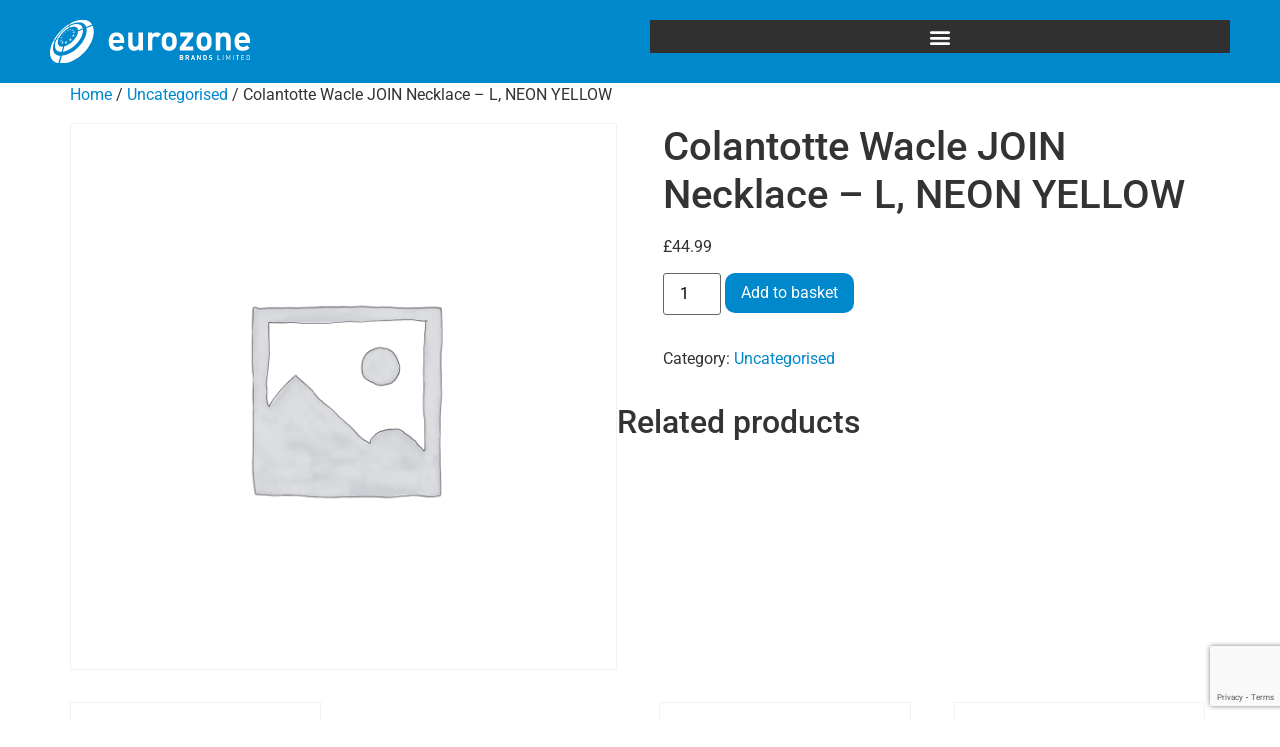

--- FILE ---
content_type: text/html; charset=UTF-8
request_url: https://eurozonebrands.com/product/colantotte-wacle-join-necklace-l-neon-yellow-2/
body_size: 11199
content:
<!doctype html>
<html lang="en-GB">
<head>
	<meta charset="UTF-8">
	<meta name="viewport" content="width=device-width, initial-scale=1">
	<link rel="profile" href="https://gmpg.org/xfn/11">
	<title>Colantotte Wacle JOIN Necklace &#8211; L, NEON YELLOW &#8211; Eurozone Brands</title>
<meta name='robots' content='max-image-preview:large' />
	<style>img:is([sizes="auto" i], [sizes^="auto," i]) { contain-intrinsic-size: 3000px 1500px }</style>
	<link rel='dns-prefetch' href='//www.googletagmanager.com' />
<link rel="alternate" type="application/rss+xml" title="Eurozone Brands &raquo; Feed" href="https://eurozonebrands.com/feed/" />

<link rel='stylesheet' id='wp-block-library-css' href='https://eurozonebrands.com/wp-includes/css/dist/block-library/style.min.css?ver=6.8.3' media='all' />
<style id='global-styles-inline-css'>
:root{--wp--preset--aspect-ratio--square: 1;--wp--preset--aspect-ratio--4-3: 4/3;--wp--preset--aspect-ratio--3-4: 3/4;--wp--preset--aspect-ratio--3-2: 3/2;--wp--preset--aspect-ratio--2-3: 2/3;--wp--preset--aspect-ratio--16-9: 16/9;--wp--preset--aspect-ratio--9-16: 9/16;--wp--preset--color--black: #000000;--wp--preset--color--cyan-bluish-gray: #abb8c3;--wp--preset--color--white: #ffffff;--wp--preset--color--pale-pink: #f78da7;--wp--preset--color--vivid-red: #cf2e2e;--wp--preset--color--luminous-vivid-orange: #ff6900;--wp--preset--color--luminous-vivid-amber: #fcb900;--wp--preset--color--light-green-cyan: #7bdcb5;--wp--preset--color--vivid-green-cyan: #00d084;--wp--preset--color--pale-cyan-blue: #8ed1fc;--wp--preset--color--vivid-cyan-blue: #0693e3;--wp--preset--color--vivid-purple: #9b51e0;--wp--preset--gradient--vivid-cyan-blue-to-vivid-purple: linear-gradient(135deg,rgba(6,147,227,1) 0%,rgb(155,81,224) 100%);--wp--preset--gradient--light-green-cyan-to-vivid-green-cyan: linear-gradient(135deg,rgb(122,220,180) 0%,rgb(0,208,130) 100%);--wp--preset--gradient--luminous-vivid-amber-to-luminous-vivid-orange: linear-gradient(135deg,rgba(252,185,0,1) 0%,rgba(255,105,0,1) 100%);--wp--preset--gradient--luminous-vivid-orange-to-vivid-red: linear-gradient(135deg,rgba(255,105,0,1) 0%,rgb(207,46,46) 100%);--wp--preset--gradient--very-light-gray-to-cyan-bluish-gray: linear-gradient(135deg,rgb(238,238,238) 0%,rgb(169,184,195) 100%);--wp--preset--gradient--cool-to-warm-spectrum: linear-gradient(135deg,rgb(74,234,220) 0%,rgb(151,120,209) 20%,rgb(207,42,186) 40%,rgb(238,44,130) 60%,rgb(251,105,98) 80%,rgb(254,248,76) 100%);--wp--preset--gradient--blush-light-purple: linear-gradient(135deg,rgb(255,206,236) 0%,rgb(152,150,240) 100%);--wp--preset--gradient--blush-bordeaux: linear-gradient(135deg,rgb(254,205,165) 0%,rgb(254,45,45) 50%,rgb(107,0,62) 100%);--wp--preset--gradient--luminous-dusk: linear-gradient(135deg,rgb(255,203,112) 0%,rgb(199,81,192) 50%,rgb(65,88,208) 100%);--wp--preset--gradient--pale-ocean: linear-gradient(135deg,rgb(255,245,203) 0%,rgb(182,227,212) 50%,rgb(51,167,181) 100%);--wp--preset--gradient--electric-grass: linear-gradient(135deg,rgb(202,248,128) 0%,rgb(113,206,126) 100%);--wp--preset--gradient--midnight: linear-gradient(135deg,rgb(2,3,129) 0%,rgb(40,116,252) 100%);--wp--preset--font-size--small: 13px;--wp--preset--font-size--medium: 20px;--wp--preset--font-size--large: 36px;--wp--preset--font-size--x-large: 42px;--wp--preset--spacing--20: 0.44rem;--wp--preset--spacing--30: 0.67rem;--wp--preset--spacing--40: 1rem;--wp--preset--spacing--50: 1.5rem;--wp--preset--spacing--60: 2.25rem;--wp--preset--spacing--70: 3.38rem;--wp--preset--spacing--80: 5.06rem;--wp--preset--shadow--natural: 6px 6px 9px rgba(0, 0, 0, 0.2);--wp--preset--shadow--deep: 12px 12px 50px rgba(0, 0, 0, 0.4);--wp--preset--shadow--sharp: 6px 6px 0px rgba(0, 0, 0, 0.2);--wp--preset--shadow--outlined: 6px 6px 0px -3px rgba(255, 255, 255, 1), 6px 6px rgba(0, 0, 0, 1);--wp--preset--shadow--crisp: 6px 6px 0px rgba(0, 0, 0, 1);}:root { --wp--style--global--content-size: 800px;--wp--style--global--wide-size: 1200px; }:where(body) { margin: 0; }.wp-site-blocks > .alignleft { float: left; margin-right: 2em; }.wp-site-blocks > .alignright { float: right; margin-left: 2em; }.wp-site-blocks > .aligncenter { justify-content: center; margin-left: auto; margin-right: auto; }:where(.wp-site-blocks) > * { margin-block-start: 24px; margin-block-end: 0; }:where(.wp-site-blocks) > :first-child { margin-block-start: 0; }:where(.wp-site-blocks) > :last-child { margin-block-end: 0; }:root { --wp--style--block-gap: 24px; }:root :where(.is-layout-flow) > :first-child{margin-block-start: 0;}:root :where(.is-layout-flow) > :last-child{margin-block-end: 0;}:root :where(.is-layout-flow) > *{margin-block-start: 24px;margin-block-end: 0;}:root :where(.is-layout-constrained) > :first-child{margin-block-start: 0;}:root :where(.is-layout-constrained) > :last-child{margin-block-end: 0;}:root :where(.is-layout-constrained) > *{margin-block-start: 24px;margin-block-end: 0;}:root :where(.is-layout-flex){gap: 24px;}:root :where(.is-layout-grid){gap: 24px;}.is-layout-flow > .alignleft{float: left;margin-inline-start: 0;margin-inline-end: 2em;}.is-layout-flow > .alignright{float: right;margin-inline-start: 2em;margin-inline-end: 0;}.is-layout-flow > .aligncenter{margin-left: auto !important;margin-right: auto !important;}.is-layout-constrained > .alignleft{float: left;margin-inline-start: 0;margin-inline-end: 2em;}.is-layout-constrained > .alignright{float: right;margin-inline-start: 2em;margin-inline-end: 0;}.is-layout-constrained > .aligncenter{margin-left: auto !important;margin-right: auto !important;}.is-layout-constrained > :where(:not(.alignleft):not(.alignright):not(.alignfull)){max-width: var(--wp--style--global--content-size);margin-left: auto !important;margin-right: auto !important;}.is-layout-constrained > .alignwide{max-width: var(--wp--style--global--wide-size);}body .is-layout-flex{display: flex;}.is-layout-flex{flex-wrap: wrap;align-items: center;}.is-layout-flex > :is(*, div){margin: 0;}body .is-layout-grid{display: grid;}.is-layout-grid > :is(*, div){margin: 0;}body{padding-top: 0px;padding-right: 0px;padding-bottom: 0px;padding-left: 0px;}a:where(:not(.wp-element-button)){text-decoration: underline;}:root :where(.wp-element-button, .wp-block-button__link){background-color: #32373c;border-width: 0;color: #fff;font-family: inherit;font-size: inherit;line-height: inherit;padding: calc(0.667em + 2px) calc(1.333em + 2px);text-decoration: none;}.has-black-color{color: var(--wp--preset--color--black) !important;}.has-cyan-bluish-gray-color{color: var(--wp--preset--color--cyan-bluish-gray) !important;}.has-white-color{color: var(--wp--preset--color--white) !important;}.has-pale-pink-color{color: var(--wp--preset--color--pale-pink) !important;}.has-vivid-red-color{color: var(--wp--preset--color--vivid-red) !important;}.has-luminous-vivid-orange-color{color: var(--wp--preset--color--luminous-vivid-orange) !important;}.has-luminous-vivid-amber-color{color: var(--wp--preset--color--luminous-vivid-amber) !important;}.has-light-green-cyan-color{color: var(--wp--preset--color--light-green-cyan) !important;}.has-vivid-green-cyan-color{color: var(--wp--preset--color--vivid-green-cyan) !important;}.has-pale-cyan-blue-color{color: var(--wp--preset--color--pale-cyan-blue) !important;}.has-vivid-cyan-blue-color{color: var(--wp--preset--color--vivid-cyan-blue) !important;}.has-vivid-purple-color{color: var(--wp--preset--color--vivid-purple) !important;}.has-black-background-color{background-color: var(--wp--preset--color--black) !important;}.has-cyan-bluish-gray-background-color{background-color: var(--wp--preset--color--cyan-bluish-gray) !important;}.has-white-background-color{background-color: var(--wp--preset--color--white) !important;}.has-pale-pink-background-color{background-color: var(--wp--preset--color--pale-pink) !important;}.has-vivid-red-background-color{background-color: var(--wp--preset--color--vivid-red) !important;}.has-luminous-vivid-orange-background-color{background-color: var(--wp--preset--color--luminous-vivid-orange) !important;}.has-luminous-vivid-amber-background-color{background-color: var(--wp--preset--color--luminous-vivid-amber) !important;}.has-light-green-cyan-background-color{background-color: var(--wp--preset--color--light-green-cyan) !important;}.has-vivid-green-cyan-background-color{background-color: var(--wp--preset--color--vivid-green-cyan) !important;}.has-pale-cyan-blue-background-color{background-color: var(--wp--preset--color--pale-cyan-blue) !important;}.has-vivid-cyan-blue-background-color{background-color: var(--wp--preset--color--vivid-cyan-blue) !important;}.has-vivid-purple-background-color{background-color: var(--wp--preset--color--vivid-purple) !important;}.has-black-border-color{border-color: var(--wp--preset--color--black) !important;}.has-cyan-bluish-gray-border-color{border-color: var(--wp--preset--color--cyan-bluish-gray) !important;}.has-white-border-color{border-color: var(--wp--preset--color--white) !important;}.has-pale-pink-border-color{border-color: var(--wp--preset--color--pale-pink) !important;}.has-vivid-red-border-color{border-color: var(--wp--preset--color--vivid-red) !important;}.has-luminous-vivid-orange-border-color{border-color: var(--wp--preset--color--luminous-vivid-orange) !important;}.has-luminous-vivid-amber-border-color{border-color: var(--wp--preset--color--luminous-vivid-amber) !important;}.has-light-green-cyan-border-color{border-color: var(--wp--preset--color--light-green-cyan) !important;}.has-vivid-green-cyan-border-color{border-color: var(--wp--preset--color--vivid-green-cyan) !important;}.has-pale-cyan-blue-border-color{border-color: var(--wp--preset--color--pale-cyan-blue) !important;}.has-vivid-cyan-blue-border-color{border-color: var(--wp--preset--color--vivid-cyan-blue) !important;}.has-vivid-purple-border-color{border-color: var(--wp--preset--color--vivid-purple) !important;}.has-vivid-cyan-blue-to-vivid-purple-gradient-background{background: var(--wp--preset--gradient--vivid-cyan-blue-to-vivid-purple) !important;}.has-light-green-cyan-to-vivid-green-cyan-gradient-background{background: var(--wp--preset--gradient--light-green-cyan-to-vivid-green-cyan) !important;}.has-luminous-vivid-amber-to-luminous-vivid-orange-gradient-background{background: var(--wp--preset--gradient--luminous-vivid-amber-to-luminous-vivid-orange) !important;}.has-luminous-vivid-orange-to-vivid-red-gradient-background{background: var(--wp--preset--gradient--luminous-vivid-orange-to-vivid-red) !important;}.has-very-light-gray-to-cyan-bluish-gray-gradient-background{background: var(--wp--preset--gradient--very-light-gray-to-cyan-bluish-gray) !important;}.has-cool-to-warm-spectrum-gradient-background{background: var(--wp--preset--gradient--cool-to-warm-spectrum) !important;}.has-blush-light-purple-gradient-background{background: var(--wp--preset--gradient--blush-light-purple) !important;}.has-blush-bordeaux-gradient-background{background: var(--wp--preset--gradient--blush-bordeaux) !important;}.has-luminous-dusk-gradient-background{background: var(--wp--preset--gradient--luminous-dusk) !important;}.has-pale-ocean-gradient-background{background: var(--wp--preset--gradient--pale-ocean) !important;}.has-electric-grass-gradient-background{background: var(--wp--preset--gradient--electric-grass) !important;}.has-midnight-gradient-background{background: var(--wp--preset--gradient--midnight) !important;}.has-small-font-size{font-size: var(--wp--preset--font-size--small) !important;}.has-medium-font-size{font-size: var(--wp--preset--font-size--medium) !important;}.has-large-font-size{font-size: var(--wp--preset--font-size--large) !important;}.has-x-large-font-size{font-size: var(--wp--preset--font-size--x-large) !important;}
:root :where(.wp-block-pullquote){font-size: 1.5em;line-height: 1.6;}
</style>
<link rel='stylesheet' id='contact-form-7-css' href='https://eurozonebrands.com/wp-content/plugins/contact-form-7/includes/css/styles.css?ver=6.1.4' media='all' />
<link rel='stylesheet' id='photoswipe-css' href='https://eurozonebrands.com/wp-content/plugins/woocommerce/assets/css/photoswipe/photoswipe.min.css?ver=10.3.5' media='all' />
<link rel='stylesheet' id='photoswipe-default-skin-css' href='https://eurozonebrands.com/wp-content/plugins/woocommerce/assets/css/photoswipe/default-skin/default-skin.min.css?ver=10.3.5' media='all' />
<link rel='stylesheet' id='woocommerce-layout-css' href='https://eurozonebrands.com/wp-content/plugins/woocommerce/assets/css/woocommerce-layout.css?ver=10.3.5' media='all' />
<link rel='stylesheet' id='woocommerce-smallscreen-css' href='https://eurozonebrands.com/wp-content/plugins/woocommerce/assets/css/woocommerce-smallscreen.css?ver=10.3.5' media='only screen and (max-width: 768px)' />
<link rel='stylesheet' id='woocommerce-general-css' href='https://eurozonebrands.com/wp-content/plugins/woocommerce/assets/css/woocommerce.css?ver=10.3.5' media='all' />
<style id='woocommerce-inline-inline-css'>
.woocommerce form .form-row .required { visibility: visible; }
</style>
<link rel='stylesheet' id='brands-styles-css' href='https://eurozonebrands.com/wp-content/plugins/woocommerce/assets/css/brands.css?ver=10.3.5' media='all' />
<link rel='stylesheet' id='hello-elementor-css' href='https://eurozonebrands.com/wp-content/themes/hello-elementor/assets/css/reset.css?ver=3.4.5' media='all' />
<link rel='stylesheet' id='hello-elementor-theme-style-css' href='https://eurozonebrands.com/wp-content/themes/hello-elementor/assets/css/theme.css?ver=3.4.5' media='all' />
<link rel='stylesheet' id='hello-elementor-header-footer-css' href='https://eurozonebrands.com/wp-content/themes/hello-elementor/assets/css/header-footer.css?ver=3.4.5' media='all' />
<link rel='stylesheet' id='elementor-frontend-css' href='https://eurozonebrands.com/wp-content/plugins/elementor/assets/css/frontend.min.css?ver=3.33.0' media='all' />
<link rel='stylesheet' id='elementor-post-11900-css' href='https://eurozonebrands.com/wp-content/uploads/elementor/css/post-11900.css?ver=1764634619' media='all' />
<link rel='stylesheet' id='widget-image-css' href='https://eurozonebrands.com/wp-content/plugins/elementor/assets/css/widget-image.min.css?ver=3.33.0' media='all' />
<link rel='stylesheet' id='widget-nav-menu-css' href='https://eurozonebrands.com/wp-content/plugins/elementor-pro/assets/css/widget-nav-menu.min.css?ver=3.31.2' media='all' />
<link rel='stylesheet' id='elementor-icons-css' href='https://eurozonebrands.com/wp-content/plugins/elementor/assets/lib/eicons/css/elementor-icons.min.css?ver=5.44.0' media='all' />
<link rel='stylesheet' id='elementor-post-11905-css' href='https://eurozonebrands.com/wp-content/uploads/elementor/css/post-11905.css?ver=1764634619' media='all' />
<link rel='stylesheet' id='elementor-post-11915-css' href='https://eurozonebrands.com/wp-content/uploads/elementor/css/post-11915.css?ver=1764634619' media='all' />
<link rel='stylesheet' id='unitcm-styles-css' href='https://eurozonebrands.com/wp-content/themes/unitcm/style.css?ver=6.8.3' media='all' />
<link rel='stylesheet' id='elementor-gf-local-roboto-css' href='https://eurozonebrands.com/wp-content/uploads/elementor/google-fonts/css/roboto.css?ver=1742303069' media='all' />
<link rel='stylesheet' id='elementor-gf-local-robotoslab-css' href='https://eurozonebrands.com/wp-content/uploads/elementor/google-fonts/css/robotoslab.css?ver=1742303078' media='all' />
<script src="https://eurozonebrands.com/wp-includes/js/jquery/jquery.min.js?ver=3.7.1" id="jquery-core-js"></script>
<script src="https://eurozonebrands.com/wp-includes/js/jquery/jquery-migrate.min.js?ver=3.4.1" id="jquery-migrate-js"></script>
<script src="https://eurozonebrands.com/wp-content/plugins/woocommerce/assets/js/jquery-blockui/jquery.blockUI.min.js?ver=2.7.0-wc.10.3.5" id="wc-jquery-blockui-js" defer data-wp-strategy="defer"></script>
<script id="wc-add-to-cart-js-extra">
var wc_add_to_cart_params = {"ajax_url":"\/wp-admin\/admin-ajax.php","wc_ajax_url":"\/?wc-ajax=%%endpoint%%","i18n_view_cart":"View basket","cart_url":"https:\/\/eurozonebrands.com","is_cart":"","cart_redirect_after_add":"no"};
</script>
<script src="https://eurozonebrands.com/wp-content/plugins/woocommerce/assets/js/frontend/add-to-cart.min.js?ver=10.3.5" id="wc-add-to-cart-js" defer data-wp-strategy="defer"></script>
<script src="https://eurozonebrands.com/wp-content/plugins/woocommerce/assets/js/zoom/jquery.zoom.min.js?ver=1.7.21-wc.10.3.5" id="wc-zoom-js" defer data-wp-strategy="defer"></script>
<script src="https://eurozonebrands.com/wp-content/plugins/woocommerce/assets/js/flexslider/jquery.flexslider.min.js?ver=2.7.2-wc.10.3.5" id="wc-flexslider-js" defer data-wp-strategy="defer"></script>
<script src="https://eurozonebrands.com/wp-content/plugins/woocommerce/assets/js/photoswipe/photoswipe.min.js?ver=4.1.1-wc.10.3.5" id="wc-photoswipe-js" defer data-wp-strategy="defer"></script>
<script src="https://eurozonebrands.com/wp-content/plugins/woocommerce/assets/js/photoswipe/photoswipe-ui-default.min.js?ver=4.1.1-wc.10.3.5" id="wc-photoswipe-ui-default-js" defer data-wp-strategy="defer"></script>
<script id="wc-single-product-js-extra">
var wc_single_product_params = {"i18n_required_rating_text":"Please select a rating","i18n_rating_options":["1 of 5 stars","2 of 5 stars","3 of 5 stars","4 of 5 stars","5 of 5 stars"],"i18n_product_gallery_trigger_text":"View full-screen image gallery","review_rating_required":"yes","flexslider":{"rtl":false,"animation":"slide","smoothHeight":true,"directionNav":false,"controlNav":"thumbnails","slideshow":false,"animationSpeed":500,"animationLoop":false,"allowOneSlide":false},"zoom_enabled":"1","zoom_options":[],"photoswipe_enabled":"1","photoswipe_options":{"shareEl":false,"closeOnScroll":false,"history":false,"hideAnimationDuration":0,"showAnimationDuration":0},"flexslider_enabled":"1"};
</script>
<script src="https://eurozonebrands.com/wp-content/plugins/woocommerce/assets/js/frontend/single-product.min.js?ver=10.3.5" id="wc-single-product-js" defer data-wp-strategy="defer"></script>
<script src="https://eurozonebrands.com/wp-content/plugins/woocommerce/assets/js/js-cookie/js.cookie.min.js?ver=2.1.4-wc.10.3.5" id="wc-js-cookie-js" defer data-wp-strategy="defer"></script>
<script id="woocommerce-js-extra">
var woocommerce_params = {"ajax_url":"\/wp-admin\/admin-ajax.php","wc_ajax_url":"\/?wc-ajax=%%endpoint%%","i18n_password_show":"Show password","i18n_password_hide":"Hide password"};
</script>
<script src="https://eurozonebrands.com/wp-content/plugins/woocommerce/assets/js/frontend/woocommerce.min.js?ver=10.3.5" id="woocommerce-js" defer data-wp-strategy="defer"></script>

<!-- Google tag (gtag.js) snippet added by Site Kit -->
<!-- Google Analytics snippet added by Site Kit -->
<script src="https://www.googletagmanager.com/gtag/js?id=GT-PLVVW7X" id="google_gtagjs-js" async></script>
<script id="google_gtagjs-js-after">
window.dataLayer = window.dataLayer || [];function gtag(){dataLayer.push(arguments);}
gtag("set","linker",{"domains":["eurozonebrands.com"]});
gtag("js", new Date());
gtag("set", "developer_id.dZTNiMT", true);
gtag("config", "GT-PLVVW7X");
</script>
<link rel="https://api.w.org/" href="https://eurozonebrands.com/wp-json/" /><link rel="alternate" title="JSON" type="application/json" href="https://eurozonebrands.com/wp-json/wp/v2/product/10845" /><link rel="EditURI" type="application/rsd+xml" title="RSD" href="https://eurozonebrands.com/xmlrpc.php?rsd" />
<link rel="canonical" href="https://eurozonebrands.com/product/colantotte-wacle-join-necklace-l-neon-yellow-2/" />
<link rel='shortlink' href='https://eurozonebrands.com/?p=10845' />
<link rel="alternate" title="oEmbed (JSON)" type="application/json+oembed" href="https://eurozonebrands.com/wp-json/oembed/1.0/embed?url=https%3A%2F%2Feurozonebrands.com%2Fproduct%2Fcolantotte-wacle-join-necklace-l-neon-yellow-2%2F" />
<link rel="alternate" title="oEmbed (XML)" type="text/xml+oembed" href="https://eurozonebrands.com/wp-json/oembed/1.0/embed?url=https%3A%2F%2Feurozonebrands.com%2Fproduct%2Fcolantotte-wacle-join-necklace-l-neon-yellow-2%2F&#038;format=xml" />
<meta name="generator" content="Site Kit by Google 1.167.0" />	<noscript><style>.woocommerce-product-gallery{ opacity: 1 !important; }</style></noscript>
	<meta name="generator" content="Elementor 3.33.0; features: additional_custom_breakpoints; settings: css_print_method-external, google_font-enabled, font_display-swap">
			<style>
				.e-con.e-parent:nth-of-type(n+4):not(.e-lazyloaded):not(.e-no-lazyload),
				.e-con.e-parent:nth-of-type(n+4):not(.e-lazyloaded):not(.e-no-lazyload) * {
					background-image: none !important;
				}
				@media screen and (max-height: 1024px) {
					.e-con.e-parent:nth-of-type(n+3):not(.e-lazyloaded):not(.e-no-lazyload),
					.e-con.e-parent:nth-of-type(n+3):not(.e-lazyloaded):not(.e-no-lazyload) * {
						background-image: none !important;
					}
				}
				@media screen and (max-height: 640px) {
					.e-con.e-parent:nth-of-type(n+2):not(.e-lazyloaded):not(.e-no-lazyload),
					.e-con.e-parent:nth-of-type(n+2):not(.e-lazyloaded):not(.e-no-lazyload) * {
						background-image: none !important;
					}
				}
			</style>
			<link rel="icon" href="https://eurozonebrands.com/wp-content/uploads/2022/03/cropped-ezb-icon-32x32.png" sizes="32x32" />
<link rel="icon" href="https://eurozonebrands.com/wp-content/uploads/2022/03/cropped-ezb-icon-192x192.png" sizes="192x192" />
<link rel="apple-touch-icon" href="https://eurozonebrands.com/wp-content/uploads/2022/03/cropped-ezb-icon-180x180.png" />
<meta name="msapplication-TileImage" content="https://eurozonebrands.com/wp-content/uploads/2022/03/cropped-ezb-icon-270x270.png" />
</head>
<body class="wp-singular product-template-default single single-product postid-10845 wp-custom-logo wp-embed-responsive wp-theme-hello-elementor wp-child-theme-unitcm theme-hello-elementor woocommerce woocommerce-page woocommerce-no-js hello-elementor-default elementor-default elementor-kit-11900">


<a class="skip-link screen-reader-text" href="#content">Skip to content</a>

		<header data-elementor-type="header" data-elementor-id="11905" class="elementor elementor-11905 elementor-location-header" data-elementor-post-type="elementor_library">
					<section class="elementor-section elementor-top-section elementor-element elementor-element-a1b6528 elementor-section-boxed elementor-section-height-default elementor-section-height-default" data-id="a1b6528" data-element_type="section" data-settings="{&quot;background_background&quot;:&quot;classic&quot;}">
						<div class="elementor-container elementor-column-gap-default">
					<div class="elementor-column elementor-col-50 elementor-top-column elementor-element elementor-element-2b28633" data-id="2b28633" data-element_type="column">
			<div class="elementor-widget-wrap elementor-element-populated">
						<div class="elementor-element elementor-element-02c9969 elementor-widget elementor-widget-theme-site-logo elementor-widget-image" data-id="02c9969" data-element_type="widget" data-widget_type="theme-site-logo.default">
				<div class="elementor-widget-container">
											<a href="https://eurozonebrands.com">
			<img src="https://eurozonebrands.com/wp-content/uploads/2023/03/ezlogo-01-1.svg" class="attachment-full size-full wp-image-11909" alt="" />				</a>
											</div>
				</div>
					</div>
		</div>
				<div class="elementor-column elementor-col-50 elementor-top-column elementor-element elementor-element-dc5986f" data-id="dc5986f" data-element_type="column">
			<div class="elementor-widget-wrap elementor-element-populated">
						<div class="elementor-element elementor-element-da9e3c1 elementor-nav-menu__text-align-aside elementor-nav-menu--toggle elementor-nav-menu--burger elementor-widget elementor-widget-nav-menu" data-id="da9e3c1" data-element_type="widget" data-settings="{&quot;layout&quot;:&quot;dropdown&quot;,&quot;submenu_icon&quot;:{&quot;value&quot;:&quot;&lt;i class=\&quot;\&quot;&gt;&lt;\/i&gt;&quot;,&quot;library&quot;:&quot;&quot;},&quot;toggle&quot;:&quot;burger&quot;}" data-widget_type="nav-menu.default">
				<div class="elementor-widget-container">
							<div class="elementor-menu-toggle" role="button" tabindex="0" aria-label="Menu Toggle" aria-expanded="false">
			<i aria-hidden="true" role="presentation" class="elementor-menu-toggle__icon--open eicon-menu-bar"></i><i aria-hidden="true" role="presentation" class="elementor-menu-toggle__icon--close eicon-close"></i>		</div>
					<nav class="elementor-nav-menu--dropdown elementor-nav-menu__container" aria-hidden="true">
				<ul id="menu-2-da9e3c1" class="elementor-nav-menu"><li class="menu-item menu-item-type-custom menu-item-object-custom menu-item-home menu-item-27"><a href="http://eurozonebrands.com/" class="elementor-item" tabindex="-1">Home</a></li>
<li class="menu-item menu-item-type-post_type menu-item-object-page menu-item-9160"><a href="https://eurozonebrands.com/about-us/" class="elementor-item" tabindex="-1">Our Founder and Beginnings</a></li>
<li class="menu-item menu-item-type-post_type menu-item-object-page menu-item-8609"><a href="https://eurozonebrands.com/contact-us/" class="elementor-item" tabindex="-1">Contact Us</a></li>
</ul>			</nav>
						</div>
				</div>
					</div>
		</div>
					</div>
		</section>
				</header>
		
	<div id="primary" class="content-area"><main id="main" class="site-main" role="main"><nav class="woocommerce-breadcrumb" aria-label="Breadcrumb"><a href="https://eurozonebrands.com">Home</a>&nbsp;&#47;&nbsp;<a href="https://eurozonebrands.com/product-category/uncategorised/">Uncategorised</a>&nbsp;&#47;&nbsp;Colantotte Wacle JOIN Necklace &#8211; L, NEON YELLOW</nav>
					
			<div class="woocommerce-notices-wrapper"></div><div id="product-10845" class="product type-product post-10845 status-publish first instock product_cat-uncategorised taxable shipping-taxable purchasable product-type-simple">

	<div class="woocommerce-product-gallery woocommerce-product-gallery--without-images woocommerce-product-gallery--columns-4 images" data-columns="4" style="opacity: 0; transition: opacity .25s ease-in-out;">
	<div class="woocommerce-product-gallery__wrapper">
		<div class="woocommerce-product-gallery__image--placeholder"><img src="https://eurozonebrands.com/wp-content/uploads/woocommerce-placeholder-600x600.png" alt="Awaiting product image" class="wp-post-image" /></div>	</div>
</div>

	<div class="summary entry-summary">
		<h1 class="product_title entry-title">Colantotte Wacle JOIN Necklace &#8211; L, NEON YELLOW</h1><p class="price"><span class="woocommerce-Price-amount amount"><bdi><span class="woocommerce-Price-currencySymbol">&pound;</span>44.99</bdi></span></p>

	
	<form class="cart" action="https://eurozonebrands.com/product/colantotte-wacle-join-necklace-l-neon-yellow-2/" method="post" enctype='multipart/form-data'>
		
		<div class="quantity">
		<label class="screen-reader-text" for="quantity_69369c1f37798">Colantotte Wacle JOIN Necklace - L, NEON YELLOW quantity</label>
	<input
		type="number"
				id="quantity_69369c1f37798"
		class="input-text qty text"
		name="quantity"
		value="1"
		aria-label="Product quantity"
				min="1"
							step="1"
			placeholder=""
			inputmode="numeric"
			autocomplete="off"
			/>
	</div>

		<button type="submit" name="add-to-cart" value="10845" class="single_add_to_cart_button button alt">Add to basket</button>

			</form>

	
<div class="product_meta">

	
	
	<span class="posted_in">Category: <a href="https://eurozonebrands.com/product-category/uncategorised/" rel="tag">Uncategorised</a></span>
	
	
</div>
	</div>

	
	<section class="related products">

					<h2>Related products</h2>
				<ul class="products columns-4">

			
					<li class="product type-product post-10037 status-publish first instock product_cat-uncategorised taxable shipping-taxable purchasable product-type-simple">
	<a href="https://eurozonebrands.com/product/copper-skinz-shirt-l/" class="woocommerce-LoopProduct-link woocommerce-loop-product__link"><img fetchpriority="high" width="300" height="300" src="https://eurozonebrands.com/wp-content/uploads/woocommerce-placeholder-300x300.png" class="woocommerce-placeholder wp-post-image" alt="Placeholder" decoding="async" srcset="https://eurozonebrands.com/wp-content/uploads/woocommerce-placeholder-300x300.png 300w, https://eurozonebrands.com/wp-content/uploads/woocommerce-placeholder-100x100.png 100w, https://eurozonebrands.com/wp-content/uploads/woocommerce-placeholder-600x600.png 600w, https://eurozonebrands.com/wp-content/uploads/woocommerce-placeholder.png 1200w, https://eurozonebrands.com/wp-content/uploads/woocommerce-placeholder-768x768.png 768w, https://eurozonebrands.com/wp-content/uploads/woocommerce-placeholder-640x640.png 640w, https://eurozonebrands.com/wp-content/uploads/woocommerce-placeholder-400x400.png 400w, https://eurozonebrands.com/wp-content/uploads/woocommerce-placeholder-85x85.png 85w, https://eurozonebrands.com/wp-content/uploads/woocommerce-placeholder-50x50.png 50w" sizes="(max-width: 300px) 100vw, 300px" /><h2 class="woocommerce-loop-product__title">Copper Skin:Z Shirt &#8211; L</h2>
	<span class="price"><span class="woocommerce-Price-amount amount"><bdi><span class="woocommerce-Price-currencySymbol">&pound;</span>29.99</bdi></span></span>
</a><a href="/product/colantotte-wacle-join-necklace-l-neon-yellow-2/?add-to-cart=10037" aria-describedby="woocommerce_loop_add_to_cart_link_describedby_10037" data-quantity="1" class="button product_type_simple add_to_cart_button ajax_add_to_cart" data-product_id="10037" data-product_sku="" aria-label="Add to basket: &ldquo;Copper Skin:Z Shirt - L&rdquo;" rel="nofollow" data-success_message="&ldquo;Copper Skin:Z Shirt - L&rdquo; has been added to your cart" role="button">Add to basket</a>	<span id="woocommerce_loop_add_to_cart_link_describedby_10037" class="screen-reader-text">
			</span>
</li>

			
					<li class="product type-product post-9091 status-publish outofstock product_cat-uncategorised has-post-thumbnail taxable shipping-taxable purchasable product-type-simple">
	<a href="https://eurozonebrands.com/product/panacea-life-10-thc-free-cbd-oil/" class="woocommerce-LoopProduct-link woocommerce-loop-product__link"><img width="300" height="300" src="https://eurozonebrands.com/wp-content/uploads/2020/02/10-THC-FREE-300x300.jpg" class="attachment-woocommerce_thumbnail size-woocommerce_thumbnail" alt="PANACEA LIFE 10% THC Free CBD Oil" decoding="async" srcset="https://eurozonebrands.com/wp-content/uploads/2020/02/10-THC-FREE-300x300.jpg 300w, https://eurozonebrands.com/wp-content/uploads/2020/02/10-THC-FREE-100x100.jpg 100w, https://eurozonebrands.com/wp-content/uploads/2020/02/10-THC-FREE-600x600.jpg 600w, https://eurozonebrands.com/wp-content/uploads/2020/02/10-THC-FREE-1200x1200.jpg 1200w, https://eurozonebrands.com/wp-content/uploads/2020/02/10-THC-FREE-768x768.jpg 768w, https://eurozonebrands.com/wp-content/uploads/2020/02/10-THC-FREE-1536x1536.jpg 1536w, https://eurozonebrands.com/wp-content/uploads/2020/02/10-THC-FREE-640x640.jpg 640w, https://eurozonebrands.com/wp-content/uploads/2020/02/10-THC-FREE-400x400.jpg 400w, https://eurozonebrands.com/wp-content/uploads/2020/02/10-THC-FREE-85x85.jpg 85w, https://eurozonebrands.com/wp-content/uploads/2020/02/10-THC-FREE-50x50.jpg 50w, https://eurozonebrands.com/wp-content/uploads/2020/02/10-THC-FREE-150x150.jpg 150w, https://eurozonebrands.com/wp-content/uploads/2020/02/10-THC-FREE-32x32.jpg 32w, https://eurozonebrands.com/wp-content/uploads/2020/02/10-THC-FREE.jpg 2000w" sizes="(max-width: 300px) 100vw, 300px" /><h2 class="woocommerce-loop-product__title">PANACEA LIFE 10% THC Free CBD Oil</h2>
	<span class="price"><span class="woocommerce-Price-amount amount"><bdi><span class="woocommerce-Price-currencySymbol">&pound;</span>49.95</bdi></span></span>
</a><a href="https://eurozonebrands.com/product/panacea-life-10-thc-free-cbd-oil/" aria-describedby="woocommerce_loop_add_to_cart_link_describedby_9091" data-quantity="1" class="button product_type_simple" data-product_id="9091" data-product_sku="5060615861484" aria-label="Read more about &ldquo;PANACEA LIFE 10% THC Free CBD Oil&rdquo;" rel="nofollow" data-success_message="">Read more</a>	<span id="woocommerce_loop_add_to_cart_link_describedby_9091" class="screen-reader-text">
			</span>
</li>

			
					<li class="product type-product post-10031 status-publish instock product_cat-uncategorised taxable shipping-taxable purchasable product-type-simple">
	<a href="https://eurozonebrands.com/product/colantotte-tao-leone-magnetic-bracelet-s-black/" class="woocommerce-LoopProduct-link woocommerce-loop-product__link"><img fetchpriority="high" width="300" height="300" src="https://eurozonebrands.com/wp-content/uploads/woocommerce-placeholder-300x300.png" class="woocommerce-placeholder wp-post-image" alt="Placeholder" decoding="async" srcset="https://eurozonebrands.com/wp-content/uploads/woocommerce-placeholder-300x300.png 300w, https://eurozonebrands.com/wp-content/uploads/woocommerce-placeholder-100x100.png 100w, https://eurozonebrands.com/wp-content/uploads/woocommerce-placeholder-600x600.png 600w, https://eurozonebrands.com/wp-content/uploads/woocommerce-placeholder.png 1200w, https://eurozonebrands.com/wp-content/uploads/woocommerce-placeholder-768x768.png 768w, https://eurozonebrands.com/wp-content/uploads/woocommerce-placeholder-640x640.png 640w, https://eurozonebrands.com/wp-content/uploads/woocommerce-placeholder-400x400.png 400w, https://eurozonebrands.com/wp-content/uploads/woocommerce-placeholder-85x85.png 85w, https://eurozonebrands.com/wp-content/uploads/woocommerce-placeholder-50x50.png 50w" sizes="(max-width: 300px) 100vw, 300px" /><h2 class="woocommerce-loop-product__title">Colantotte TAO Leone Magnetic Bracelet &#8211; S, BLACK</h2>
	<span class="price"><span class="woocommerce-Price-amount amount"><bdi><span class="woocommerce-Price-currencySymbol">&pound;</span>129.99</bdi></span></span>
</a><a href="/product/colantotte-wacle-join-necklace-l-neon-yellow-2/?add-to-cart=10031" aria-describedby="woocommerce_loop_add_to_cart_link_describedby_10031" data-quantity="1" class="button product_type_simple add_to_cart_button ajax_add_to_cart" data-product_id="10031" data-product_sku="" aria-label="Add to basket: &ldquo;Colantotte TAO Leone Magnetic Bracelet - S, BLACK&rdquo;" rel="nofollow" data-success_message="&ldquo;Colantotte TAO Leone Magnetic Bracelet - S, BLACK&rdquo; has been added to your cart" role="button">Add to basket</a>	<span id="woocommerce_loop_add_to_cart_link_describedby_10031" class="screen-reader-text">
			</span>
</li>

			
					<li class="product type-product post-10041 status-publish last instock product_cat-uncategorised taxable shipping-taxable product-type-simple">
	<a href="https://eurozonebrands.com/product/copper-skinz-shorts-2/" class="woocommerce-LoopProduct-link woocommerce-loop-product__link"><img fetchpriority="high" width="300" height="300" src="https://eurozonebrands.com/wp-content/uploads/woocommerce-placeholder-300x300.png" class="woocommerce-placeholder wp-post-image" alt="Placeholder" decoding="async" srcset="https://eurozonebrands.com/wp-content/uploads/woocommerce-placeholder-300x300.png 300w, https://eurozonebrands.com/wp-content/uploads/woocommerce-placeholder-100x100.png 100w, https://eurozonebrands.com/wp-content/uploads/woocommerce-placeholder-600x600.png 600w, https://eurozonebrands.com/wp-content/uploads/woocommerce-placeholder.png 1200w, https://eurozonebrands.com/wp-content/uploads/woocommerce-placeholder-768x768.png 768w, https://eurozonebrands.com/wp-content/uploads/woocommerce-placeholder-640x640.png 640w, https://eurozonebrands.com/wp-content/uploads/woocommerce-placeholder-400x400.png 400w, https://eurozonebrands.com/wp-content/uploads/woocommerce-placeholder-85x85.png 85w, https://eurozonebrands.com/wp-content/uploads/woocommerce-placeholder-50x50.png 50w" sizes="(max-width: 300px) 100vw, 300px" /><h2 class="woocommerce-loop-product__title">Copper Skin:Z Shorts</h2>
</a><a href="https://eurozonebrands.com/product/copper-skinz-shorts-2/" aria-describedby="woocommerce_loop_add_to_cart_link_describedby_10041" data-quantity="1" class="button product_type_simple" data-product_id="10041" data-product_sku="" aria-label="Read more about &ldquo;Copper Skin:Z Shorts&rdquo;" rel="nofollow" data-success_message="">Read more</a>	<span id="woocommerce_loop_add_to_cart_link_describedby_10041" class="screen-reader-text">
			</span>
</li>

			
		</ul>

	</section>
	</div>


		
	</main></div>
	
		<footer data-elementor-type="footer" data-elementor-id="11915" class="elementor elementor-11915 elementor-location-footer" data-elementor-post-type="elementor_library">
					<section class="elementor-section elementor-top-section elementor-element elementor-element-f3f622e elementor-section-full_width elementor-section-height-default elementor-section-height-default" data-id="f3f622e" data-element_type="section" data-settings="{&quot;background_background&quot;:&quot;classic&quot;}">
						<div class="elementor-container elementor-column-gap-default">
					<div class="elementor-column elementor-col-100 elementor-top-column elementor-element elementor-element-213216b" data-id="213216b" data-element_type="column">
			<div class="elementor-widget-wrap elementor-element-populated">
						<div class="elementor-element elementor-element-edac334 elementor-widget elementor-widget-text-editor" data-id="edac334" data-element_type="widget" data-widget_type="text-editor.default">
				<div class="elementor-widget-container">
									<span class="footer-copyright">Copyright 2022 ©  Eurozone Brands Limited. All Rights Reserved.<br>
Registered in England &amp; Wales under Companies Act 1985. Company No: 6199681. VAT: GB974379076.<br>
Fence House, Fence Avenue, Macclesfield SK10 1LT.<br>
<a href="http://eurozonebrands.com/cookie-policy/" style="color:#777777;text-decoration:underline">Cookie Policy</a> | <a href="http://eurozonebrands.com/privacy-policy/" style="color:#777777;text-decoration:underline">Privacy Policy</a></span>								</div>
				</div>
					</div>
		</div>
					</div>
		</section>
				</footer>
		
<script type="speculationrules">
{"prefetch":[{"source":"document","where":{"and":[{"href_matches":"\/*"},{"not":{"href_matches":["\/wp-*.php","\/wp-admin\/*","\/wp-content\/uploads\/*","\/wp-content\/*","\/wp-content\/plugins\/*","\/wp-content\/themes\/unitcm\/*","\/wp-content\/themes\/hello-elementor\/*","\/*\\?(.+)"]}},{"not":{"selector_matches":"a[rel~=\"nofollow\"]"}},{"not":{"selector_matches":".no-prefetch, .no-prefetch a"}}]},"eagerness":"conservative"}]}
</script>
<script type="application/ld+json">{"@context":"https:\/\/schema.org\/","@graph":[{"@context":"https:\/\/schema.org\/","@type":"BreadcrumbList","itemListElement":[{"@type":"ListItem","position":1,"item":{"name":"Home","@id":"https:\/\/eurozonebrands.com"}},{"@type":"ListItem","position":2,"item":{"name":"Uncategorised","@id":"https:\/\/eurozonebrands.com\/product-category\/uncategorised\/"}},{"@type":"ListItem","position":3,"item":{"name":"Colantotte Wacle JOIN Necklace &amp;#8211; L, NEON YELLOW","@id":"https:\/\/eurozonebrands.com\/product\/colantotte-wacle-join-necklace-l-neon-yellow-2\/"}}]},{"@context":"https:\/\/schema.org\/","@type":"Product","@id":"https:\/\/eurozonebrands.com\/product\/colantotte-wacle-join-necklace-l-neon-yellow-2\/#product","name":"Colantotte Wacle JOIN Necklace - L, NEON YELLOW","url":"https:\/\/eurozonebrands.com\/product\/colantotte-wacle-join-necklace-l-neon-yellow-2\/","description":"","sku":10845,"offers":[{"@type":"Offer","priceSpecification":[{"@type":"UnitPriceSpecification","price":"44.99","priceCurrency":"GBP","valueAddedTaxIncluded":false,"validThrough":"2026-12-31"}],"priceValidUntil":"2026-12-31","availability":"https:\/\/schema.org\/InStock","url":"https:\/\/eurozonebrands.com\/product\/colantotte-wacle-join-necklace-l-neon-yellow-2\/","seller":{"@type":"Organization","name":"Eurozone Brands","url":"https:\/\/eurozonebrands.com"}}]}]}</script>			<script>
				const lazyloadRunObserver = () => {
					const lazyloadBackgrounds = document.querySelectorAll( `.e-con.e-parent:not(.e-lazyloaded)` );
					const lazyloadBackgroundObserver = new IntersectionObserver( ( entries ) => {
						entries.forEach( ( entry ) => {
							if ( entry.isIntersecting ) {
								let lazyloadBackground = entry.target;
								if( lazyloadBackground ) {
									lazyloadBackground.classList.add( 'e-lazyloaded' );
								}
								lazyloadBackgroundObserver.unobserve( entry.target );
							}
						});
					}, { rootMargin: '200px 0px 200px 0px' } );
					lazyloadBackgrounds.forEach( ( lazyloadBackground ) => {
						lazyloadBackgroundObserver.observe( lazyloadBackground );
					} );
				};
				const events = [
					'DOMContentLoaded',
					'elementor/lazyload/observe',
				];
				events.forEach( ( event ) => {
					document.addEventListener( event, lazyloadRunObserver );
				} );
			</script>
			
<div id="photoswipe-fullscreen-dialog" class="pswp" tabindex="-1" role="dialog" aria-modal="true" aria-hidden="true" aria-label="Full screen image">
	<div class="pswp__bg"></div>
	<div class="pswp__scroll-wrap">
		<div class="pswp__container">
			<div class="pswp__item"></div>
			<div class="pswp__item"></div>
			<div class="pswp__item"></div>
		</div>
		<div class="pswp__ui pswp__ui--hidden">
			<div class="pswp__top-bar">
				<div class="pswp__counter"></div>
				<button class="pswp__button pswp__button--zoom" aria-label="Zoom in/out"></button>
				<button class="pswp__button pswp__button--fs" aria-label="Toggle fullscreen"></button>
				<button class="pswp__button pswp__button--share" aria-label="Share"></button>
				<button class="pswp__button pswp__button--close" aria-label="Close (Esc)"></button>
				<div class="pswp__preloader">
					<div class="pswp__preloader__icn">
						<div class="pswp__preloader__cut">
							<div class="pswp__preloader__donut"></div>
						</div>
					</div>
				</div>
			</div>
			<div class="pswp__share-modal pswp__share-modal--hidden pswp__single-tap">
				<div class="pswp__share-tooltip"></div>
			</div>
			<button class="pswp__button pswp__button--arrow--left" aria-label="Previous (arrow left)"></button>
			<button class="pswp__button pswp__button--arrow--right" aria-label="Next (arrow right)"></button>
			<div class="pswp__caption">
				<div class="pswp__caption__center"></div>
			</div>
		</div>
	</div>
</div>
	<script>
		(function () {
			var c = document.body.className;
			c = c.replace(/woocommerce-no-js/, 'woocommerce-js');
			document.body.className = c;
		})();
	</script>
	<link rel='stylesheet' id='wc-blocks-style-css' href='https://eurozonebrands.com/wp-content/plugins/woocommerce/assets/client/blocks/wc-blocks.css?ver=wc-10.3.5' media='all' />
<script src="https://eurozonebrands.com/wp-includes/js/dist/hooks.min.js?ver=4d63a3d491d11ffd8ac6" id="wp-hooks-js"></script>
<script src="https://eurozonebrands.com/wp-includes/js/dist/i18n.min.js?ver=5e580eb46a90c2b997e6" id="wp-i18n-js"></script>
<script id="wp-i18n-js-after">
wp.i18n.setLocaleData( { 'text direction\u0004ltr': [ 'ltr' ] } );
</script>
<script src="https://eurozonebrands.com/wp-content/plugins/contact-form-7/includes/swv/js/index.js?ver=6.1.4" id="swv-js"></script>
<script id="contact-form-7-js-before">
var wpcf7 = {
    "api": {
        "root": "https:\/\/eurozonebrands.com\/wp-json\/",
        "namespace": "contact-form-7\/v1"
    },
    "cached": 1
};
</script>
<script src="https://eurozonebrands.com/wp-content/plugins/contact-form-7/includes/js/index.js?ver=6.1.4" id="contact-form-7-js"></script>
<script src="https://eurozonebrands.com/wp-content/themes/hello-elementor/assets/js/hello-frontend.js?ver=3.4.5" id="hello-theme-frontend-js"></script>
<script src="https://eurozonebrands.com/wp-content/plugins/elementor/assets/js/webpack.runtime.min.js?ver=3.33.0" id="elementor-webpack-runtime-js"></script>
<script src="https://eurozonebrands.com/wp-content/plugins/elementor/assets/js/frontend-modules.min.js?ver=3.33.0" id="elementor-frontend-modules-js"></script>
<script src="https://eurozonebrands.com/wp-includes/js/jquery/ui/core.min.js?ver=1.13.3" id="jquery-ui-core-js"></script>
<script id="elementor-frontend-js-before">
var elementorFrontendConfig = {"environmentMode":{"edit":false,"wpPreview":false,"isScriptDebug":false},"i18n":{"shareOnFacebook":"Share on Facebook","shareOnTwitter":"Share on Twitter","pinIt":"Pin it","download":"Download","downloadImage":"Download image","fullscreen":"Fullscreen","zoom":"Zoom","share":"Share","playVideo":"Play Video","previous":"Previous","next":"Next","close":"Close","a11yCarouselPrevSlideMessage":"Previous slide","a11yCarouselNextSlideMessage":"Next slide","a11yCarouselFirstSlideMessage":"This is the first slide","a11yCarouselLastSlideMessage":"This is the last slide","a11yCarouselPaginationBulletMessage":"Go to slide"},"is_rtl":false,"breakpoints":{"xs":0,"sm":480,"md":768,"lg":1025,"xl":1440,"xxl":1600},"responsive":{"breakpoints":{"mobile":{"label":"Mobile Portrait","value":767,"default_value":767,"direction":"max","is_enabled":true},"mobile_extra":{"label":"Mobile Landscape","value":880,"default_value":880,"direction":"max","is_enabled":false},"tablet":{"label":"Tablet Portrait","value":1024,"default_value":1024,"direction":"max","is_enabled":true},"tablet_extra":{"label":"Tablet Landscape","value":1200,"default_value":1200,"direction":"max","is_enabled":false},"laptop":{"label":"Laptop","value":1366,"default_value":1366,"direction":"max","is_enabled":false},"widescreen":{"label":"Widescreen","value":2400,"default_value":2400,"direction":"min","is_enabled":false}},"hasCustomBreakpoints":false},"version":"3.33.0","is_static":false,"experimentalFeatures":{"additional_custom_breakpoints":true,"theme_builder_v2":true,"hello-theme-header-footer":true,"home_screen":true,"global_classes_should_enforce_capabilities":true,"e_variables":true,"cloud-library":true,"e_opt_in_v4_page":true,"import-export-customization":true},"urls":{"assets":"https:\/\/eurozonebrands.com\/wp-content\/plugins\/elementor\/assets\/","ajaxurl":"https:\/\/eurozonebrands.com\/wp-admin\/admin-ajax.php","uploadUrl":"https:\/\/eurozonebrands.com\/wp-content\/uploads"},"nonces":{"floatingButtonsClickTracking":"17de59cb64"},"swiperClass":"swiper","settings":{"page":[],"editorPreferences":[]},"kit":{"active_breakpoints":["viewport_mobile","viewport_tablet"],"global_image_lightbox":"yes","lightbox_enable_counter":"yes","lightbox_enable_fullscreen":"yes","lightbox_enable_zoom":"yes","lightbox_enable_share":"yes","lightbox_title_src":"title","lightbox_description_src":"description","woocommerce_notices_elements":[],"hello_header_logo_type":"logo","hello_header_menu_layout":"horizontal","hello_footer_logo_type":"logo"},"post":{"id":10845,"title":"Colantotte%20Wacle%20JOIN%20Necklace%20%E2%80%93%20L%2C%20NEON%20YELLOW%20%E2%80%93%20Eurozone%20Brands","excerpt":"","featuredImage":false}};
</script>
<script src="https://eurozonebrands.com/wp-content/plugins/elementor/assets/js/frontend.min.js?ver=3.33.0" id="elementor-frontend-js"></script>
<script src="https://eurozonebrands.com/wp-content/plugins/elementor-pro/assets/lib/smartmenus/jquery.smartmenus.min.js?ver=1.2.1" id="smartmenus-js"></script>
<script src="https://eurozonebrands.com/wp-content/plugins/woocommerce/assets/js/sourcebuster/sourcebuster.min.js?ver=10.3.5" id="sourcebuster-js-js"></script>
<script id="wc-order-attribution-js-extra">
var wc_order_attribution = {"params":{"lifetime":1.0e-5,"session":30,"base64":false,"ajaxurl":"https:\/\/eurozonebrands.com\/wp-admin\/admin-ajax.php","prefix":"wc_order_attribution_","allowTracking":true},"fields":{"source_type":"current.typ","referrer":"current_add.rf","utm_campaign":"current.cmp","utm_source":"current.src","utm_medium":"current.mdm","utm_content":"current.cnt","utm_id":"current.id","utm_term":"current.trm","utm_source_platform":"current.plt","utm_creative_format":"current.fmt","utm_marketing_tactic":"current.tct","session_entry":"current_add.ep","session_start_time":"current_add.fd","session_pages":"session.pgs","session_count":"udata.vst","user_agent":"udata.uag"}};
</script>
<script src="https://eurozonebrands.com/wp-content/plugins/woocommerce/assets/js/frontend/order-attribution.min.js?ver=10.3.5" id="wc-order-attribution-js"></script>
<script src="https://www.google.com/recaptcha/api.js?render=6Lf4LIQfAAAAAIaTzseT-0QT_GIUdUA82dqNF11Z&amp;ver=3.0" id="google-recaptcha-js"></script>
<script src="https://eurozonebrands.com/wp-includes/js/dist/vendor/wp-polyfill.min.js?ver=3.15.0" id="wp-polyfill-js"></script>
<script id="wpcf7-recaptcha-js-before">
var wpcf7_recaptcha = {
    "sitekey": "6Lf4LIQfAAAAAIaTzseT-0QT_GIUdUA82dqNF11Z",
    "actions": {
        "homepage": "homepage",
        "contactform": "contactform"
    }
};
</script>
<script src="https://eurozonebrands.com/wp-content/plugins/contact-form-7/modules/recaptcha/index.js?ver=6.1.4" id="wpcf7-recaptcha-js"></script>
<script src="https://eurozonebrands.com/wp-content/plugins/elementor-pro/assets/js/webpack-pro.runtime.min.js?ver=3.31.2" id="elementor-pro-webpack-runtime-js"></script>
<script id="elementor-pro-frontend-js-before">
var ElementorProFrontendConfig = {"ajaxurl":"https:\/\/eurozonebrands.com\/wp-admin\/admin-ajax.php","nonce":"f3dfbc83c4","urls":{"assets":"https:\/\/eurozonebrands.com\/wp-content\/plugins\/elementor-pro\/assets\/","rest":"https:\/\/eurozonebrands.com\/wp-json\/"},"settings":{"lazy_load_background_images":true},"popup":{"hasPopUps":false},"shareButtonsNetworks":{"facebook":{"title":"Facebook","has_counter":true},"twitter":{"title":"Twitter"},"linkedin":{"title":"LinkedIn","has_counter":true},"pinterest":{"title":"Pinterest","has_counter":true},"reddit":{"title":"Reddit","has_counter":true},"vk":{"title":"VK","has_counter":true},"odnoklassniki":{"title":"OK","has_counter":true},"tumblr":{"title":"Tumblr"},"digg":{"title":"Digg"},"skype":{"title":"Skype"},"stumbleupon":{"title":"StumbleUpon","has_counter":true},"mix":{"title":"Mix"},"telegram":{"title":"Telegram"},"pocket":{"title":"Pocket","has_counter":true},"xing":{"title":"XING","has_counter":true},"whatsapp":{"title":"WhatsApp"},"email":{"title":"Email"},"print":{"title":"Print"},"x-twitter":{"title":"X"},"threads":{"title":"Threads"}},"woocommerce":{"menu_cart":{"cart_page_url":"https:\/\/eurozonebrands.com","checkout_page_url":"https:\/\/eurozonebrands.com","fragments_nonce":"f499fa9089"}},"facebook_sdk":{"lang":"en_GB","app_id":""},"lottie":{"defaultAnimationUrl":"https:\/\/eurozonebrands.com\/wp-content\/plugins\/elementor-pro\/modules\/lottie\/assets\/animations\/default.json"}};
</script>
<script src="https://eurozonebrands.com/wp-content/plugins/elementor-pro/assets/js/frontend.min.js?ver=3.31.2" id="elementor-pro-frontend-js"></script>
<script src="https://eurozonebrands.com/wp-content/plugins/elementor-pro/assets/js/elements-handlers.min.js?ver=3.31.2" id="pro-elements-handlers-js"></script>

<script>(function(){function c(){var b=a.contentDocument||a.contentWindow.document;if(b){var d=b.createElement('script');d.innerHTML="window.__CF$cv$params={r:'9aab475edb4aae97',t:'MTc2NTE4NjU5MS4wMDAwMDA='};var a=document.createElement('script');a.nonce='';a.src='/cdn-cgi/challenge-platform/scripts/jsd/main.js';document.getElementsByTagName('head')[0].appendChild(a);";b.getElementsByTagName('head')[0].appendChild(d)}}if(document.body){var a=document.createElement('iframe');a.height=1;a.width=1;a.style.position='absolute';a.style.top=0;a.style.left=0;a.style.border='none';a.style.visibility='hidden';document.body.appendChild(a);if('loading'!==document.readyState)c();else if(window.addEventListener)document.addEventListener('DOMContentLoaded',c);else{var e=document.onreadystatechange||function(){};document.onreadystatechange=function(b){e(b);'loading'!==document.readyState&&(document.onreadystatechange=e,c())}}}})();</script></body>
</html>


<!-- Page supported by LiteSpeed Cache 7.6.2 on 2025-12-08 09:36:31 -->

--- FILE ---
content_type: text/html; charset=utf-8
request_url: https://www.google.com/recaptcha/api2/anchor?ar=1&k=6Lf4LIQfAAAAAIaTzseT-0QT_GIUdUA82dqNF11Z&co=aHR0cHM6Ly9ldXJvem9uZWJyYW5kcy5jb206NDQz&hl=en&v=TkacYOdEJbdB_JjX802TMer9&size=invisible&anchor-ms=20000&execute-ms=15000&cb=he2mtdtj3cz
body_size: 45607
content:
<!DOCTYPE HTML><html dir="ltr" lang="en"><head><meta http-equiv="Content-Type" content="text/html; charset=UTF-8">
<meta http-equiv="X-UA-Compatible" content="IE=edge">
<title>reCAPTCHA</title>
<style type="text/css">
/* cyrillic-ext */
@font-face {
  font-family: 'Roboto';
  font-style: normal;
  font-weight: 400;
  src: url(//fonts.gstatic.com/s/roboto/v18/KFOmCnqEu92Fr1Mu72xKKTU1Kvnz.woff2) format('woff2');
  unicode-range: U+0460-052F, U+1C80-1C8A, U+20B4, U+2DE0-2DFF, U+A640-A69F, U+FE2E-FE2F;
}
/* cyrillic */
@font-face {
  font-family: 'Roboto';
  font-style: normal;
  font-weight: 400;
  src: url(//fonts.gstatic.com/s/roboto/v18/KFOmCnqEu92Fr1Mu5mxKKTU1Kvnz.woff2) format('woff2');
  unicode-range: U+0301, U+0400-045F, U+0490-0491, U+04B0-04B1, U+2116;
}
/* greek-ext */
@font-face {
  font-family: 'Roboto';
  font-style: normal;
  font-weight: 400;
  src: url(//fonts.gstatic.com/s/roboto/v18/KFOmCnqEu92Fr1Mu7mxKKTU1Kvnz.woff2) format('woff2');
  unicode-range: U+1F00-1FFF;
}
/* greek */
@font-face {
  font-family: 'Roboto';
  font-style: normal;
  font-weight: 400;
  src: url(//fonts.gstatic.com/s/roboto/v18/KFOmCnqEu92Fr1Mu4WxKKTU1Kvnz.woff2) format('woff2');
  unicode-range: U+0370-0377, U+037A-037F, U+0384-038A, U+038C, U+038E-03A1, U+03A3-03FF;
}
/* vietnamese */
@font-face {
  font-family: 'Roboto';
  font-style: normal;
  font-weight: 400;
  src: url(//fonts.gstatic.com/s/roboto/v18/KFOmCnqEu92Fr1Mu7WxKKTU1Kvnz.woff2) format('woff2');
  unicode-range: U+0102-0103, U+0110-0111, U+0128-0129, U+0168-0169, U+01A0-01A1, U+01AF-01B0, U+0300-0301, U+0303-0304, U+0308-0309, U+0323, U+0329, U+1EA0-1EF9, U+20AB;
}
/* latin-ext */
@font-face {
  font-family: 'Roboto';
  font-style: normal;
  font-weight: 400;
  src: url(//fonts.gstatic.com/s/roboto/v18/KFOmCnqEu92Fr1Mu7GxKKTU1Kvnz.woff2) format('woff2');
  unicode-range: U+0100-02BA, U+02BD-02C5, U+02C7-02CC, U+02CE-02D7, U+02DD-02FF, U+0304, U+0308, U+0329, U+1D00-1DBF, U+1E00-1E9F, U+1EF2-1EFF, U+2020, U+20A0-20AB, U+20AD-20C0, U+2113, U+2C60-2C7F, U+A720-A7FF;
}
/* latin */
@font-face {
  font-family: 'Roboto';
  font-style: normal;
  font-weight: 400;
  src: url(//fonts.gstatic.com/s/roboto/v18/KFOmCnqEu92Fr1Mu4mxKKTU1Kg.woff2) format('woff2');
  unicode-range: U+0000-00FF, U+0131, U+0152-0153, U+02BB-02BC, U+02C6, U+02DA, U+02DC, U+0304, U+0308, U+0329, U+2000-206F, U+20AC, U+2122, U+2191, U+2193, U+2212, U+2215, U+FEFF, U+FFFD;
}
/* cyrillic-ext */
@font-face {
  font-family: 'Roboto';
  font-style: normal;
  font-weight: 500;
  src: url(//fonts.gstatic.com/s/roboto/v18/KFOlCnqEu92Fr1MmEU9fCRc4AMP6lbBP.woff2) format('woff2');
  unicode-range: U+0460-052F, U+1C80-1C8A, U+20B4, U+2DE0-2DFF, U+A640-A69F, U+FE2E-FE2F;
}
/* cyrillic */
@font-face {
  font-family: 'Roboto';
  font-style: normal;
  font-weight: 500;
  src: url(//fonts.gstatic.com/s/roboto/v18/KFOlCnqEu92Fr1MmEU9fABc4AMP6lbBP.woff2) format('woff2');
  unicode-range: U+0301, U+0400-045F, U+0490-0491, U+04B0-04B1, U+2116;
}
/* greek-ext */
@font-face {
  font-family: 'Roboto';
  font-style: normal;
  font-weight: 500;
  src: url(//fonts.gstatic.com/s/roboto/v18/KFOlCnqEu92Fr1MmEU9fCBc4AMP6lbBP.woff2) format('woff2');
  unicode-range: U+1F00-1FFF;
}
/* greek */
@font-face {
  font-family: 'Roboto';
  font-style: normal;
  font-weight: 500;
  src: url(//fonts.gstatic.com/s/roboto/v18/KFOlCnqEu92Fr1MmEU9fBxc4AMP6lbBP.woff2) format('woff2');
  unicode-range: U+0370-0377, U+037A-037F, U+0384-038A, U+038C, U+038E-03A1, U+03A3-03FF;
}
/* vietnamese */
@font-face {
  font-family: 'Roboto';
  font-style: normal;
  font-weight: 500;
  src: url(//fonts.gstatic.com/s/roboto/v18/KFOlCnqEu92Fr1MmEU9fCxc4AMP6lbBP.woff2) format('woff2');
  unicode-range: U+0102-0103, U+0110-0111, U+0128-0129, U+0168-0169, U+01A0-01A1, U+01AF-01B0, U+0300-0301, U+0303-0304, U+0308-0309, U+0323, U+0329, U+1EA0-1EF9, U+20AB;
}
/* latin-ext */
@font-face {
  font-family: 'Roboto';
  font-style: normal;
  font-weight: 500;
  src: url(//fonts.gstatic.com/s/roboto/v18/KFOlCnqEu92Fr1MmEU9fChc4AMP6lbBP.woff2) format('woff2');
  unicode-range: U+0100-02BA, U+02BD-02C5, U+02C7-02CC, U+02CE-02D7, U+02DD-02FF, U+0304, U+0308, U+0329, U+1D00-1DBF, U+1E00-1E9F, U+1EF2-1EFF, U+2020, U+20A0-20AB, U+20AD-20C0, U+2113, U+2C60-2C7F, U+A720-A7FF;
}
/* latin */
@font-face {
  font-family: 'Roboto';
  font-style: normal;
  font-weight: 500;
  src: url(//fonts.gstatic.com/s/roboto/v18/KFOlCnqEu92Fr1MmEU9fBBc4AMP6lQ.woff2) format('woff2');
  unicode-range: U+0000-00FF, U+0131, U+0152-0153, U+02BB-02BC, U+02C6, U+02DA, U+02DC, U+0304, U+0308, U+0329, U+2000-206F, U+20AC, U+2122, U+2191, U+2193, U+2212, U+2215, U+FEFF, U+FFFD;
}
/* cyrillic-ext */
@font-face {
  font-family: 'Roboto';
  font-style: normal;
  font-weight: 900;
  src: url(//fonts.gstatic.com/s/roboto/v18/KFOlCnqEu92Fr1MmYUtfCRc4AMP6lbBP.woff2) format('woff2');
  unicode-range: U+0460-052F, U+1C80-1C8A, U+20B4, U+2DE0-2DFF, U+A640-A69F, U+FE2E-FE2F;
}
/* cyrillic */
@font-face {
  font-family: 'Roboto';
  font-style: normal;
  font-weight: 900;
  src: url(//fonts.gstatic.com/s/roboto/v18/KFOlCnqEu92Fr1MmYUtfABc4AMP6lbBP.woff2) format('woff2');
  unicode-range: U+0301, U+0400-045F, U+0490-0491, U+04B0-04B1, U+2116;
}
/* greek-ext */
@font-face {
  font-family: 'Roboto';
  font-style: normal;
  font-weight: 900;
  src: url(//fonts.gstatic.com/s/roboto/v18/KFOlCnqEu92Fr1MmYUtfCBc4AMP6lbBP.woff2) format('woff2');
  unicode-range: U+1F00-1FFF;
}
/* greek */
@font-face {
  font-family: 'Roboto';
  font-style: normal;
  font-weight: 900;
  src: url(//fonts.gstatic.com/s/roboto/v18/KFOlCnqEu92Fr1MmYUtfBxc4AMP6lbBP.woff2) format('woff2');
  unicode-range: U+0370-0377, U+037A-037F, U+0384-038A, U+038C, U+038E-03A1, U+03A3-03FF;
}
/* vietnamese */
@font-face {
  font-family: 'Roboto';
  font-style: normal;
  font-weight: 900;
  src: url(//fonts.gstatic.com/s/roboto/v18/KFOlCnqEu92Fr1MmYUtfCxc4AMP6lbBP.woff2) format('woff2');
  unicode-range: U+0102-0103, U+0110-0111, U+0128-0129, U+0168-0169, U+01A0-01A1, U+01AF-01B0, U+0300-0301, U+0303-0304, U+0308-0309, U+0323, U+0329, U+1EA0-1EF9, U+20AB;
}
/* latin-ext */
@font-face {
  font-family: 'Roboto';
  font-style: normal;
  font-weight: 900;
  src: url(//fonts.gstatic.com/s/roboto/v18/KFOlCnqEu92Fr1MmYUtfChc4AMP6lbBP.woff2) format('woff2');
  unicode-range: U+0100-02BA, U+02BD-02C5, U+02C7-02CC, U+02CE-02D7, U+02DD-02FF, U+0304, U+0308, U+0329, U+1D00-1DBF, U+1E00-1E9F, U+1EF2-1EFF, U+2020, U+20A0-20AB, U+20AD-20C0, U+2113, U+2C60-2C7F, U+A720-A7FF;
}
/* latin */
@font-face {
  font-family: 'Roboto';
  font-style: normal;
  font-weight: 900;
  src: url(//fonts.gstatic.com/s/roboto/v18/KFOlCnqEu92Fr1MmYUtfBBc4AMP6lQ.woff2) format('woff2');
  unicode-range: U+0000-00FF, U+0131, U+0152-0153, U+02BB-02BC, U+02C6, U+02DA, U+02DC, U+0304, U+0308, U+0329, U+2000-206F, U+20AC, U+2122, U+2191, U+2193, U+2212, U+2215, U+FEFF, U+FFFD;
}

</style>
<link rel="stylesheet" type="text/css" href="https://www.gstatic.com/recaptcha/releases/TkacYOdEJbdB_JjX802TMer9/styles__ltr.css">
<script nonce="dpHoWXPkY2LUkznTKZ9AIQ" type="text/javascript">window['__recaptcha_api'] = 'https://www.google.com/recaptcha/api2/';</script>
<script type="text/javascript" src="https://www.gstatic.com/recaptcha/releases/TkacYOdEJbdB_JjX802TMer9/recaptcha__en.js" nonce="dpHoWXPkY2LUkznTKZ9AIQ">
      
    </script></head>
<body><div id="rc-anchor-alert" class="rc-anchor-alert"></div>
<input type="hidden" id="recaptcha-token" value="[base64]">
<script type="text/javascript" nonce="dpHoWXPkY2LUkznTKZ9AIQ">
      recaptcha.anchor.Main.init("[\x22ainput\x22,[\x22bgdata\x22,\x22\x22,\[base64]/MjU1OmY/[base64]/[base64]/[base64]/[base64]/bmV3IGdbUF0oelswXSk6ST09Mj9uZXcgZ1tQXSh6WzBdLHpbMV0pOkk9PTM/bmV3IGdbUF0oelswXSx6WzFdLHpbMl0pOkk9PTQ/[base64]/[base64]/[base64]/[base64]/[base64]/[base64]/[base64]\\u003d\x22,\[base64]\x22,\x22HTfCssO9w5lawrnCjWwvZRTCkFXDjMKmw5DCn8KlGMKFw6pwFMO5w4bCkcO8Sy/Dll3Cv2xKwpvDpQzCpMKvIw1fKWfCpcOCSMKYbBjCkgrCtsOxwpMzwqXCswPDmEJtw6HDm3fCoDjDj8O3TsKfwrDDjEcYK2/[base64]/Cu8KTbMOqfMKuwr5iZEXCsDZtKsKPQMOHEMKUwqYQJFfCp8O8Q8KVw6PDp8OVwpwXOwF5w63CisKPH8OFwpUhXHLDoAzCiMOxQ8O+JnEUw6nDh8K4w78wScOPwoJMDsORw5NDLMKMw5lJZMK1ezoWwrNaw4vCpcK2wpzClMK/[base64]/CnFvClFx2HA15KGBnQcKzEThVw5HDuMKmHT8VJ8OMMi5NwoHDssOMwoVBw5TDrk/DtjzClcKsJn3DhHcNDGZsDUg/w6Maw4zCoEbCjcO1wr/CrWsRwq7Ck3sXw77CoSs/LjvCpn7DscKvw4Eyw47CvcOdw6fDrsKtw61nTxItPsKBBUAsw53CvsOYK8OHH8OSBMK7w6XCtTQvHMOKbcO4wqd2w5rDkwDDqRLDtMKfw7/CmmNtAcKTH0lKPQzCrMOLwqcGw6bClMKzLmTCuxcTBsO8w6ZQw5oxwrZqwrXDlcKGYW/DpMK4wrrClWfCksKpdMOSwqxgw4bDjGvCuMKqKsKFSmZtDsKSwqvDiFBAYsKSe8OFwoRAWcO6AgYhPsOAGsOFw4HDrClcPWU0w6nDicK3VULCosKBw5fDqhTCsXrDkQTCkSwqwonCksK+w4fDoxcUFGNuwpJoaMKFwoISwr3DsxrDkAPDq1BZWh/CgsKxw4TDtMOvSiDDomzCh3XDmwTCjcK8e8KiFMO9wodmFcKMw71+bcK9wpgOMsOCw6RVUktTc2LCnMOROBrCoQ/DkkLCgyvDr0xCB8KpZiY7w7vDi8KWw59uwo9aOsOtXBHDqAXCtcKmwrJic2vDpMO2w6MURMOnwqXDkMKjYMORwoPCtDM0w5DDmF9VP8Ocwq/[base64]/Ch8O9UgLDhBVswq3CuMK5w4EMw6bDqMKBesOCaHDDiU3CkcOIw7bCv3oxwqrDrsOjwrHClw4owqN/[base64]/[base64]/CvEB+wosPw4bDo1Jawq5eAsOHfGrClCLCm0t8P2Jcwp1vwrbCqmNRwqx4w49DcCrCrMO/PMODwr3CgWYUSTlOAB/DjcOww7jDpcKLw4JsTsOHbXFPwpzDpB9ew6zDi8KdOwXDlsKTwoYxDlPCjxh9w4sEwrDCsG8dEsOccURGw5QMJsKUwoc+wq94RMOAe8O+w4ZpLSLDgGXCm8KgBcK/R8KjHMKVw7HCjsKAwqMSw7bDm3sjw5jDpz7CsWJtw64KAcKXJgPCosOiwrjDj8OKZsOHcMK1Fwcew7dhwqgnI8OBw5/DoWvDpDpzbcKQZMKfwrPCsMKGwqjCjcOOwr3CjMKtWsOKHAALDcKyBzTDgsOYw7NXOS8rDWnDrsK0w4HDuj9cwqtmwrMnPQHCg8O9wo/[base64]/wr/DucK0worCmRgEwobDrMOjNCY5wpPCs2J4a1ZXw7LCp0sZNkTCiCrCskrCn8Ouwo/DqGrDiVfDksKaOHV0wqDCv8K/wonDksOdKMKMwrYQYAvChCQowr/[base64]/CnFzCqyLCkWXCucONHMK2w6gLwpLDncO4B8OCPyIrKMKxQz5Qa8OCGsKsScOUFcO0woDDj03Ch8KTw5bCpHPDvmFyVTjCrgU3w6ouw4YmwoPCkyjCrwjCusK1OsOtwqZswrPDqcKdw7/DkGBYQMKqOcK9w57Cm8OiYzV1OB/CoVoWw5fDlENNw7LCiUrCuEt/woUzL3jCn8Kpw4cEw63Cs3lZP8KbXsKpNcKQSilUOsKAdsKUw6psRwfDjWDClsKGRVBENxxOwosjIcOOw6Rvwp3CiU9GwrHDnCXDv8KPw4PDoSXCjyPDrwkiwpzDhwJxGcKLewHCkzzDiMKVwoZhFDENw4wePcOTWMKJBXgpNgXDml/CrsKAIMOAGMONHl3DlMKzJ8OzMF/CmyfCtsK4C8OywpbDgDgUSDUtwr7DgcKkw67DisOQw4TCk8KSMSt+w4bDgSPDr8Orwo9yU3DCk8KURgVBw6vDnsKXw6R5w6bCti0Dw6sgwpFzQWXDgiYCw5LDlMKsEcKCw4YfPAk/YSjDl8KdTXXClsOSQ01VwrzDsE4Tw5jCmcOTT8OIwoLCicOwaT8IBcOowrIFAcOKbnwLEsOqw4PCpcOEw4XCrsKOM8K5woYGLMK8w5XCtgnDtsOkQmLDhxw1wrRnwrHCmMO5wrg8ZULDtMO/JgNxeFIzwp/DiGtUw5vCscKhecOaG2l3w4o6GsK/w7LCp8Orwr/Cv8K5SlpgWTdNP0oewpPDnmJoZsO/[base64]/DicKmGsKkw6EhSTARQcOMwpzCr8OLw7tzw4kFwo/DtsOtTcK5wpIaD8O7wpEJw6DDucO5woxNX8K/BcOnJMOuw4xEwqljw41/wrDCqyk+w4HCmsKpw6xwAsKUCQHCp8KNUD7CqXfDk8Olw4LDpyoow67CosOqV8OuTMOxwqAJaVlXw7nChcO1wrJTRRDDiMKqw4zClTtsw4TDrMKgTnjDmcOxMRjCj8OzJT7Ct3cdwoXCsiPDgWRXw69VPMKrNFtPwpvCmMKJw7/[base64]/CoCvDuGZKwpfDtcK6ASVTayrDqRlwwr/DhcKDw5jDhFPCrcOow4Vzw6rCmMOxw6ZiUMO/[base64]/Ck0vDncOBX8KFJ8K/OcKPwpHDhMOWw5LCvDfCrwwOF3U3cH/DlMOdQcOXIMKvOsK8woEeDGF6ckTCng/Ch39+wq7ChXZMQMKvwobClMKqwoxHwoZwwoDCtsOIwrLCm8KcbMKjw4nCjMKJwoAvcB7CqMKEw4vCssOSEm7Cq8OlwrfDnsOTLS/DoBwpwoxRPsO/wr7Dnzgbw74iQsK/cns5WUFmwoTDuGMtEcOCe8KlOXIQaWBGcMODwrfCm8K8f8KSPD9qA2bCpSIXUijCrcKEwofDuUjDqSLDjcOUwrnDtR/DhB/DvcO8FcKyJ8OewojCr8OXMMKefcO8woXCnDDCsh3CkUUww7fCk8OrDzxmwq/[base64]/DcOkw67Ci8KvMsOJJ8KhwqPCoMKYw7haw5vCs8KEw5JwS8KbacOmMsO6w5nCnEzCucO9Li7DvAnCtF4/wo/CkcKOBcOBw5YkwqACYX08wpVGEMKYwp5OCHkBw4IowpfDuxvCs8K7Mj85w7vCsGluAcK/w7rDlsOVwrrCu13DscK8THJrwprDjCpXZMOrwqMEwrLDoMO5w79UwpR0wp3CkBdvVinCv8OULDASw63CqsK4CwpewpPDr3PDkStdFwjCji8MYk/Ci1PCqgEIAmPCmMONw7LCvyjDvTYVBMO+woIlCMOZwqpyw53ChMKBCw5ewrjDt0HCgCTDt2vCi1gkZMO7DcOgwr0Kw5nDiDtWwrXClsKlwoXCg2/Cr1ETGCLDhcOww7QsYGZKIMOaw73DrAvDmRF2QAHDrsKkw5bCjMO3bMOdw67DlQclw5ACUm0oBVDDlMO1f8Kgw7BCw6bColTDmXLDg0hVcsKGVioSZGJvCcK8KsOyw6PCnSXCmMKDw79AwpTDvDHDkcOOB8OuAsOId21MdjsKw743MnPCq8K0DEkzw4TDj3tARMODTk/DjArDoWgqeMObPzDCgMODwpvCkm40wozDnSppPcOWInAiXVfCs8KtwrwVejLDlcOtwrnCmMKkw6BRworDvsKAwpDDknPDn8Kmw7DDmgTCocK7w7DDtsOBHEHDtsKtF8ObwqsDRsKvGcOoE8KKYnAIwrMOC8ONFnLDozXDhlvCqcK5eQ/CoEPCsMKAwqfDnVjCicOJw6ZNLHR/[base64]/w7XCrjs9wpHCr8KcwoUKwrg3BA3DrcKKwrcJMFUEVcKIwrTDtsKACsOHNsO3wp96FMO/w4rCssKGARlRw6bCriIcKCojw5XCvcOQOsOVWy/Cu25gwrxsOXDCq8Ohw7FoejtYM8Opwogba8KLK8KNw4Vow51QPzfCmF9hwo3CpcK5HUsNw5YZwqcXWsKfwqXDiX/Dq8OGJMO9wozDtURHBBvCkMOjwo7DvDLDpUsowoppP3zDncOHwro8HMOVCsKWXUBVwp3ChQcTw4oDIXvDm8KfXUJXwqULw6PCuMOYwpQQwrDCqcOhV8Kiw4YASghqJzRUc8O9P8OCwqwlwrgGw51lYMO/QikyCzUDw7rDtDPCrsO7CA8dcWkOw7/Co0NeO2FOMVLDkFXCizUaeVdRwrPDhFfDvgRBfz4qfXYXN8Kxw7gaeQbCkcKvwqgpwp8QQcOAHcKPJR1MGcO1woJawqMOw5/CvsKNRsOHS2fDu8O9dsKkwp3CkmdPw7bCoGTCnxvCh8Kyw53DkcOFwqwpw48UVhY3wrZ8SQl2wqrCosOLEMKKw4nCncKcw4QgFsKdPBhUw6kaCcK5w49lw7tgVsKSw5N2w58qwq/Cu8OZJQ3DqjbCmcOkw6fCkmlgIcOcw6jCr3IWFSvDkmoXw406IcOZw5xnRU/[base64]/wqx8ecOIwpfDkkLChMKLNGzDpkXCuSnDj0TCjcOuw7V0w6jChjjCt2kfwqgrw51VesKXV8Kdw7hiwqstwoLClXTDo1xLw6XDvS/Dim/DnDkow4bDs8Kkw55hSCTDhRLDv8Owwpo1w4bDj8K2woDCgUDDu8OLwr3CssOZw7wPExnCpW7DlQsGDEnDpGkMw6gXwpTCqn3CjUTCncK8wqzCsSw2wrrDrsK2w5ERScO9w6NOIBTCgUogWMKLw6MFw6bCp8OWwqfDpMK1OSnDg8KYwo/Cgz3DncKMDsKuw63CjcKIwr3CrBMXPcKYTEF2w4Z0w69zwoAUw7VBw7nDuGcPLcOWwol8wpx+NnArwrPDuxXCp8KLw6vCuCLDscOQw6XDrcO4HW1rHm9KdmlcMMO/w7XDtcK0wrZMCF0SN8Khwpx1ZgPCu1EaRUXCvgUXMHAMwpzDp8KKLT93wqxGw75zw7zDtmDDscO/N2TDh8Okw5I+wog9wpkYw6DCtC4bJcK7TcORwqNGw7s0AcO8bQ4CG1fCrCDDksO6wrHDiH17w7TDq3bDgcKGVUPClcOfd8Oiw70eXlzCo2UneGXDisKDa8O/[base64]/Cug3Chm/[base64]/Cl0nCtcKKcsOew4TDmcKYwpHCsMOKwp/[base64]/[base64]/[base64]/CpUrDnyrCg8KFeMKgX8O8BC7DmsKJV37Dj3VsV1XDjsKUM8OUwq0MLXYqecOMYcKZwpQuEMK9w53DmW4PJhjClDVIwrU0woHCj1jDtANJw6lIwoDCuAPCu8OlR8OZw73CgDdew6/DgV55MsKoc0Igw4JWw55Uw7tgwrZlQcOyIcOddsONYsOgHsOVw7fCsm/[base64]/[base64]/DgMONW1fCpVNlEmnDpUp/[base64]/WMO/Rw7CtMKQwrB0wqjCkcObLMKgwozCmsKXwrsrasORw5QEaTPDknMkJ8K6w5fDj8OAw7kTeVTDjCTDr8ODc0zDrS9yYsKpIWPDncO4TsOSE8OTwohGI8OZwo/Cp8O2wr3DgC5pAiLDgyEVw5tDw5RaQMKXwpvCi8Oxw6Qyw6jCmykfw6rCqMK9wpLDljMLwqJzwrJ/P8O4w6LCkSHCuV3CqsOnfcK8w53Di8KHLcO/w6nCr8O6wpwww51gTVDDk8OSDTpaw5XCjMOuwqnCu8KEwr97wpfDjMOGwr4Bw4bCpsOPwrzDoMOIXjxYQgnCmMOhFsKCSXPDrg0JawTDsh01w7jDqTbDksOqwrp9w7sCZHx0ZsKTw54yMlhUwrDCljcFw5PDj8OxWDhtwogSw7/Dn8OcM8OMw6vDuGEmwpXDgsObUXvCkMKTwrLCiSsBIwpNw51zPcOMVTvCiwfDrsK/KMK5DcO/wpXDiA/CtcObU8KJwpPDhMKfIMOBwpNNw5/DpzByesKHwpBLGAjCs3TDjMKMw7bDjMO7w7FvwrPCn1FTI8OEw6EJwoBIw5xNw5jCrcKxEMKMwoTDicKjDV8wUSrCrU1FI8KWwq8pWU4fO2jDtUPDvMK7w603F8Khw5VPf8Okw5LCkMOYZcKlw6thwo1Qw6vCjFfCknbDocOKIsOhc8KzwqzDqDh/bHQNwrbCgsODAcOVwocqCMOSdBjCo8K4w77CqBDDocKpw4jCqcOGEsOYKgtaecOeBwtSwpJew4HDlS5/wrYVw6MhSArDo8KOw4E9NMKPw43DozhVKMKkwrPDvl7DliYjwo1ew482B8OUcWI5w5zDmMOGPFRow4ckwqDDsBlKw4DCrig/LSrCpW0PO8KWw5rDmFpUCMOceVEGCMO5HC4gw6XCpcKUIjrDh8OYwqDCnigiwpbDhMOPw50Rw67Dm8KEO8ObVD4twprCvT3Cm0Y8wojDjCJ+w4rCoMKRLFswDsOGHkVHW37Dh8KxX8KBw67DhsO7TQtiwrdiAcKIa8OVDMOHBMOgEcOQwo/Dt8OGLnrCjQ1+w7PCtMKjXcKcw4B0wp7Dm8O3ORh3dcOSwp/Cm8KDSCwSaMO3woFVwpXDn03CjsOPwoNcZcKJT8OZO8Khw6/CpMOzVDRLw7ARwrMJw4DCvQnClMKJGMK+w4DDuyxYwqdrwq1FwqtwwoTCoELCuHzCkmVxw4XDvsKWwr3Ckw3CrMOzw4fCvUrCkB3CoXrDn8OiW1bDrDfDiMOXwo/[base64]/CMKXbcKLDcO4NsOQSz8hP0ZRQMKULEoSwq/[base64]/Cj8OkS8OtBcOpAAjDqXUjwo5xw67Dt8OcGcKUw7DDrFZNwpnCv8K2wpNFaTXCmMO3YMK3wq3DuFbCshdjwrYtwrsYw4tKDSDCoFcgwpnCqcKrTsKSA2LCgMKIwos8w6rDrQAdwqxiGizCkUvCsgBjwo8vwrpRw7x5UyHCkcK+w6hhSEl/[base64]/CusOvw6k+aTvDiMKAw4zDtcKrGzVkw7TDhMKXLHXCgcOMwofDpcOlw43CqMOVw4Mcw7XCusKNf8K0UMOcAC/DtlPCk8O7TyHCgcO7wo7DnMOyUWMEL2Yuw5ZPwqZpw5RQwrZ7UFDCgEjDnmDCh1kzfcOtPh4+wqcLwpXDsxjCicO6w7NEXMOmEirDjS/[base64]/CtsK1S8KHasK0w6pUw5DDijFjw4fDnsOVworDtV/CscK4XsK0BHdNPj0wWBxhw5JlfsKMBcK2w4/CucOjw5TDpS3DjsKGBm7CvHbDqcOaw5pETyQWwol4w55fw4PCpsOEw6XDmMKXfMORLHsGw5EdwpdUw5o5wqvDmcOXUQ/[base64]/[base64]/[base64]/[base64]/[base64]/[base64]/ChGxdfMOPLXfDhm1FOMOTdcOqwpEQKcO+ScO0U8OHw54TVQAJYRbCoVHCgh/CsHp3I1XDqcOowpXDkMOeMj/DviXDl8Oww5HDtzTDscO+w71aUyPCtlZGNnHDrcKoVH1+w57Cj8K9FmFEVcKzYGzDh8OMbGXDrsK5w55QAEJ5OsOiM8OKEj0tE3fDhnLCsh4SwoHDrMKcwqliTV7CrW5wLMKNw5rCkTrCjmjCpMK4LcK3wqwyQ8KhA2wIw7p9DsKYMBl/w67DpEgJI25EwqnCvVUKw5sTw5syQkEkVsKpw5xzw6M0DsKIw4Aga8KLBsK4ayHDgMOfOhUXw6fDnsK+QA5dOwzDkMK3w4R4E28zw5Q1w7XDi8K9UcKmw4Vrw4vDlQTDv8KqwpLCu8KlVMOffcOEw4PDhcKrEMO/N8KuwqrDmGPDrU3CtxFMOQvDtMO6w6bDuxzCi8O9w5Z2w6rCkWsgw5TDpTU5YsKVOWbDu2bDrzzCkBrCicK/[base64]/CrMKRRirDucOswqAIw5UOwoorw5ppdsKgQDx1c8OkwrbCk2oNwrvCs8Obwp1TLsKnCMOvwpkqwqvCrFDCl8Kdw5HCh8O4wrdVw4TDpcKRMB9cw7/CksKHw7AQb8OVRQ0Yw54BTlrDiMOAw6BDRcOoVgtVwr3CgU9lWEtCH8OrwpbDhHdkw4sBU8KyAMO7wr/DpW3CkzXCh8ODWsK2bGjCgMOpwrvCrE5RwodPw4hHdcOxwrAWbzrCk2AjUhhsQMKCwrXCthRPU0A0wqXCqsKOY8O0wqvDi0TDumrCgcOLwooLZzRew4knGMKODMOSw7bDiks3c8KQw4dJdcO6wp/[base64]/w5BsAlHCuHNxw7hgZ0bCjCHDpsOgeF1yTcOXCsKFwovDhlN+w7LChwrDlyrDvcO3wqMEcF/CkcKUYgt9wrEcwqk+w6vDhMKWaApEw6fChcKaw4gwd2zDgsOXw5jCtXxNw7rCksKVBRUyYMOHL8Kyw4/[base64]/w4nDsMKebFLDl8OjLcOFXcK4NxB4VW3CscKuVMKowpx7w4fDhA1KwoILw4jCusKOTz5tagpZwrbDu1XDpEbCuAzCn8OCFcKzwrHDqHfCicODXhrDjUdowowhGsK6wq/[base64]/[base64]/DpsO0wprDtMOSDSJTRG3DqksjwonDlSgoO8OLIsKvw63ChsO9wpLDscKkwpQEU8OuwrrCu8KyXMK0w4MbK8Kiw6fCtsOrScKbDwfCnBzDiMOnw4NtYgcAYsKTw4bCt8K1w69Lw75Tw6kJwpd4woYlw7hXA8KjDnI9wqfCpMKTwpfCvMK1Zgctwr/CscO9w5xBewrCgsOFwr8UeMKTRhx0BsKRKjt4w5xVC8OYNHZ6e8KLwrZgE8KTGAjCrUwKw4Mnwp7DlMKhw6/[base64]/DjsOWB8KXOHhqd8KeGcOJw6XCoizDlsKWBsOewqXCr8KQw5JFe0vCisKwwrt3w6jDhcOhPcKuX8Kzw4LDs8Ocwp1vZMOEJcK1D8OfwoQ+w696SU5EBg/Ct8KAIXnDjMOKwo5Lw4/DjMOdSULDmgpqw6bDtxEfIU4BNcKIdMKAHkBMw7jDiGVMw6vCpTFZIcKgNCDDpsOfwqUhwqxUwpEUw43CmcK+wq3DuUbCgU5iw7l9TcODEFvDsMOkdcOGSRTDmAsfwq7CiX7CqcOVw5zCjGUeMDjCt8KFw5BNTcOUwpJZwpfCryXDjBpQw5wlw7V/wovDvgkhwrUkGsOTZF5LCT7DuMOaTDvCiMOHw6FVwrt7w7/Cq8OdwqVoa8KOw5oTcRLDkcKrw6MewoAtVMOrwpBAcMKcwp7CmEbDoWPCr8ONwq9dYXsAw795G8KUWHgZwpMjTcKPwozCsT98EcOYGMKyI8K0ScOWdAbCjX/Dh8KNJ8KlNm97w71iIS3DuMKPwrEvcMKhMsKhw6LCoADCpU/DswpZEcKdNMKUwrDDt3DCggZWeznCkkY6w69Ww5Jvw7HCpUPDmsOGChPDqMOQwolgOcK3w6zDlGzCoMKMwpUQw4oaf8KFO8OQHcKba8K7PMO/d0XCqGbDnsOZw4PDuX3Dtjk/wpsQF3nCsMKKw7DDg8KjalPDkDfDusKEw57CnH9JU8Kewql3w6fCghLDuMK0w7okwqltKGzDuxJ/dD3DhsKiUcKlN8KkwovDhAh3d8OYwo4Kw5zCnXNkWcKgwpthwovChsKfwqhXwosjYFBlw4x3AiLCt8O8wr1IwrjCuRUIwo9ARQcRA3PDvx8+wrHDt8KgecKOA8OnTzfCjMKQw4HDlcKJw69pwodDZgLCuR/DvRNjwqXDpGU6D03DsRlJTxl0w6rCgsK0w4h3w5fDlsO3GsOcRcKcPMKSZn0NwojCh2TCrBDDvFvCsU7CuMKlFsOMRFNjA0xsaMObw4lKw71rR8KBwo/DgG4vLQ0Pw4XCuTYjXC/[base64]/DqcKyMTw7wqJedhl/NSbCilEkw5bCj8KpQ2QBVE4Rw4vCizXCq0XCpcKfw4rDryBOw61tw54rccOtw4zCgHZmwr4gCUNlw5EGdsO1Pi/Dhlkbw60VwqHCiBB8agpewrdbBcKUGydWAMKsBsKRPF0Twr/CpcK9wop+H2TCjTXCmRXDrnNiHA7Cix7CiMK/ZsOuwrA7bgwbwpEhAnXDkzl1fHhSIR9lNTQawqIWw75pw5UdCMK5EsOOakvCrFNbMyzCt8OtwovDncOZwrx0asOsHELCv1zDkU9Iw5lFXMOycwxtw7YfwrzDtMOyw5pid0hiw7g2QGfDqsKxWCozTX9YYxFISDZ/wp91wovCohU1w4UCw5w/w7cAw70xw6Y6wqMvw6zDrwzCuBZIw63CmR1KFD4/X3gewr9IGXIgDkPCg8ORw6PDr2bDrXjCkwDCo1lrAnMpJsOTwpHDo2NnZMOQwqAGwobDrMKAw71MwqAfA8OOf8OpAAvCicOFw5JQbcOXw4c/w4zDnTDCqsOfCS7Cm2xsSwzCqMOGSMKVw4NMw4DDn8OjwpLDhMKiAMKawpUNw7/DoxXCsMOLwpHDncOEwqxyw7xkZnFUwrgqLMOjBcO/wqQDw5PCv8OUw7keDynCssKOw4XCsDPDosKkGMOmwqTDpsOYw7HDt8O1w5vDgTIQBUY7AcOoMnLDgCzCt1sbAQIRc8KBw6vDnMKFIMKpw4hqUMKABMKDw6MdwowxP8KWw6UywqjCmnYUG2MqwrfCn2LDmcKRJW/[base64]/CpsOBTGbCszQWwrpUw58Jb8OLETcPw4TDssKXDsKawpZawpBFLGstWWnDnQQEWcOYT2XChcOQXMKCf245FcOBAMOgw4/[base64]/DhcKAf2PDpBvDt17DsQTDsMKfL0TCj0YnVMOLwpgcMMOFdMOQw5sAwpPDvVPDjDsAw6rCgcO6w6oIWcOqBDUbLcOwM3TChRbDvMO3eSclXsKNQTcfwrt7YmvDgVYRLEPCvcOnwoQ/[base64]/JksFwpbCnRZKdcK7wonDmlc7bGpiw7TDjsOvKMOlw5fCnAR9OcKbRFDDj3vCulgfw68BOcONdsOyw4/CryHCkH8jMMKowoZrSMOaw6DDpsK8woxjDUldwozDqsOmXgBQZiLClhgjXcOAbcKgN0AXw4rDkQfDn8KEa8OufMKbG8OPQMONE8K0wrtTw444OR7DtVgpCGnCkQ7DjjBSw5I4AnN2RxFZFy/Co8OOccOJA8OCw6/[base64]/f8Ozw6bDvSLDqRDDuxrDjxBtJkADwq4ew5/Cmgk2T8OpKMKEw6ZrZ3Emwq8caFTDrgPDmcOZw53DocKTwqQKwqxow7ZVa8Ohwo4Jwq/CtsKpwpgewrHCkcKAWcK9X8OuBMKuFhskwq4/w5h9ecO1w4EnDUHDrMOmJ8K6SVXCnsK9wr7ClSvCjcKOwqVOwqo1wrQQw7TChTMTBMKvUkdcAsOjw498HkU2wpnCg0zCgTtJwqHDv2fDtg/[base64]/DosOkUmTDk8OJSX/DgMKjJBzDsSzDlxnCl0/Dk3LDtzwhwrzDrMOQcsK9w5IRwqFPwrrDu8K2OXtrLw0dwrPDqMKdw5oowpPCokbCnjh2Xx/CjMOARR7DhsOOI17DlMOGWlnDvWnDvMOyIX7Csg/DhMOgw5p0ecKLHhVkwqRGwr/DmcKZw7REPRk4w7XDqMKaPcOnwpTDjcOew4R5wrwwChpJAg7DgcKhbn3DgMObwpDCp2XCojPCkMKsJ8KJwpFZwq3CsXVVP1YuwrbDtFTDo8Kqw7rClFcPwrk4w7BFaMKxwr7Ds8ObVcK+wpB+w5Z/[base64]/CpcKsED3Dt2FJRcOcOMKeRykIwqjDqsOlwpbDijZfWsOfw6nCosKMw6MGw45lwrwswr/DjcKTUsOEY8Kyw4wSw59vG8O1AjVyw7zCrGAVw5jDryFAwrrDilfCvms5w5jClcOVw5p/[base64]/w70mw4LChMKKw7DCoRXDkcKywojDoMKKwrVEOcKmA0fDgsKJScKiXsOew7nDvxpowqpawoczVcKaDU3DssKvw6bDulPCv8OQwozCtMOzUh0Nw73DocKewrLClzxCw4hgLsKAwr8Ff8OMwpRLw6VAVWQHZk7Dq2NSdGkRwr5wwr/CpcK3w5TCh1ZXwrsTw6MjEld3worDksOyBsOJW8KaKsK3cH5FwpJgw5/Cg3zDrQLDrnAuIcOEwoIzBsKewrFWw7DCnm3DgDtaw5PDg8KVwo3DkcOqAMKSwqnCl8KAw6tXR8KnKxIrw5LDisO6wpfCmigsODh5Q8KBJ2LClMKsQSHCjcKvw67DvsOhw6vCrcOCUsKqw7nDv8O8dMK7QsKtwrAPFU/Du19WTMKEw6rDisKYdcOvd8Ofw58HIEPCgxbDvBVgOwtXXj9oGXdbwrYVw58wwq/CrMKXMMKYw5rDnVpoAV06RcOTVQHDpMKhw4jDlMK9UV/CqcOxf0bDisKuOFjDhSBSwqDCo1IEwpTDvmlYGjLCmMOiSFZaYQ1Hw4zDmR9LVycgwo8SLcOBw7tWZcKpw59Bw7F9BcKYwpfDqyMzwqHDhlDCm8OGI2/DgcKDWMODHMKEwrzDkcOXGGJQwoHDmBZ7Q8KRwokKZBnDgh0FwoVhDWZQw5DChGpAwrXDjsKdWsKnwoDCqhLDj0A8w5DDqipfcxh5QkTDmmcgOcOKRVjDj8O6wo4LUiNQwps/wowsGX3CjsKvfEFqJjI9wrXCicKvIBTCpyTCpk8AF8ORaMKWw4Rtw6TCq8KAw7vCmcKLwpguG8Kxw69vFMKow4fCkm/Cq8O4wqzCmkdsw6PDmXfCrnvCi8OCInrDsHsdw4rCjiVhw5rDssK/w7DDoBvCnsOGw7F6wpLDo1bCg8OmPBggw5vDlhTCvcKreMKLOcOrNjHCqlB1bsOKesOwJg/CvMOZwpJnB3zDgHgkGsKBwrDDg8OEQsOMKcK/OMK4w4fDvH/DtjnCoMKdXMKcwpxIwpbDrBVqWUrDvBjClHsMTQ5ew5/Dj1zCjMK+DxXCtcKNW8K2dsKJfmPCq8KEwrTDvMKmFTTCq2LDtjM0w6jCi8K2w7HCocKVwrN0eCbCs8KKwrhuFcOXw6rDjzPDmcOlwpTDhEdxVsO1wog8DMK/woTCm1JMO23DkFk4w4fDvsKWw68CWynClw9iw7/CgHIFPnHDtn1KUsOtwrg6BMO5a25Vw7DCqMKQw5HDqMOKw57Dk0vDucOOwrTCkmPClcOdw6HChsK3w4F3FjXDqMKfw73Dh8OlBRE2LWvDiMOfw7ofacOMVcOnw7BGJsKzw7VawrTCncKiw7nDpcKUwpTCjVHDjSPCt3/DoMO5dcK5UcOxMMORwo7Dm8KNBHrCqV9LwoM7w5Yxwq3CnMK/[base64]/CoCRnw7tnWGVpw7gUwoZ2w4rCnsKqWsKGbmsXw74zOMKewqDCqcK8YCLCsD4bwrw4wpzDt8O7IC/DvMOEb0vDjsKZwrLCs8OGw5PCssKFSsOvK1fDisKvJMKVwrUVSzXDhsOowpgAecKowonDhjgoRMOmJMKhwr/CosKwFi/Ct8K8D8Klw7bDiFDCnh/Dt8ObHRgowqrDt8OROygUw541w7YMOMO/[base64]/Di8OswozCjcOQwpvDjAkKwoLDiMK5P8OAw5N5fMK+VMKXw5AdKMK/[base64]/wpFtw4IbCcKKwpfCvyh0RMKUPMO3w5TDi8KzGzPCv3fCqcOCGcOFVlzCocOtwrLCqsOQX1bDsVlQwpg1w5fCvnV9woguZwHDlMKcDsOzw5nCkRxzw7srKRbDlRjDoVxYHsO+NEPDiWLCk1jDn8Kcc8KmU13DlMOEDAkLdsKrck3CqsK2ccOqdcO5woZHcl/Du8KDG8OvKMOiwqjDlMK9wpjDtGvCkl0VNMOQYmfDi8Khwq0OwobDscKfwrrDpjMAw5o+wr/CplnCmBhWGgpvGcOPw6TCicO8HcOSUsO2UsOLfyNdAwFoBMKowq5JQwDDicOkwr3CnlkNw7PDqHkTMsKuYQHDlcK4w6HDvcO/cSNoE8KSXSvCtAAbw4LDgsORAcO7wo/DtyvCnknCvkTDkhzCs8ONw73DuMKQw4ktwqPDqmrDicKgOxNww6cwwpDDvMOswrrCiMOSwo04wqDDsMKmL1PCvGDCnX55DMO4fMOxM1lVKiDDhFkIw5kywp3Dt0YEwoA/w41sJRPDrcK3wrjDmcONE8ObEsOWUljDrlXCuHTCoMKSd3zCtsKwKhwewrbCrHPCusKLwp/[base64]/DrMOzwqrDjMOKwqTDgsKMAirDsRxIwp0KasKDHsOGbhzCpgR2YBAgwqzCkEUiex4lVMKgGsKuwoc5woMxf8KsOG7DtEXDtsK/YkzDmBtlHsOYw4TCh3zCpsK5w7R9AwTDlsOtwofDqUErw7bDrWPDkMO8w5TCmybDn3bDpcKHw5BTPMONAcKuw79iR2DChEkqWcO1wrUpwrzDv3vDj0XDgMOQwpjDnVnCp8K/wp/DssKPTid7C8KDwpLChsOAYljDtE/Dp8K/U3LCkMKVdMO8wqnDtkzDk8Ozw6jCsg1lwptfw7vCjcODwqDCq3EJQzfDmAbDhMKoJMKTIQtYPAE0a8OswpJUwrjDu0YPw5IKwpFNNmhaw501PxXCpD/[base64]/UCdOVsOJDDrCoMK1Jhsbw6EhfHZzwofCo8Ouw5vCscOyGmocwroTwpJgw4HCmRR0w4MTwrnCvMKKacKow5LCql/CmMK2HSAIecKPw6fChn9GZCHDnHTDuCtRwrfDusK0TCnDkQsYHcOywp/Dkk7DpMOywp5fwoNtLGAyGSNgwo/CksOUwqtJQz/DqiHDvcKzw4nDmQPDnsOODxjCn8KfIcKLFsKPwp7Cp1DCscKmw4DCtTXDvMO3w57DkMO7w4xMw6kLesOxRgHCmMKaw5rCoUjCvcOgw4vDpXoEZcOhwq/DtjfCkm/DlsK1AE7CozDDj8OZTF3CukY8fcKBwpXDiSwJfAHCg8KQw78wflw8wpjDuyrDlWVXIAZYw7HCtVo1XDgeOgbCrgN4wp3DvQ/ChnbDs8Ojwo7DkGVhwp9SVcKsw6zDrcKGw5DDkgEzwqpVw53Cm8OBOlRVw5fDuMOwwo/[base64]/DosKlw5nDhsK3wqXDjFwUw7nCo8KCw79SDsOmwoNjwonCsV7DgsO4w5XDtCM/w6xYwobCvA3CvsO4wqh8XcKmwrPDpMK+egHCjhQbwpXCpWNzKcOGw5A2X0TDkMKffz3Cr8OoasOKJ8OABMOtFCvCpMK4wqfCkcK1woHCvjZSwrM7w4N+w4IlC8K0wqohN2TCiMO7SDrDuS45CF8mFy/[base64]/TnspGcO4wrzClTXCpCYlwo1yw7LCqcKbw7tKXRTCjjRjwpEPwqvDl8O7eE4Hw6rDhzcaGyENw5nDgsKZbsOMw4nDgcOHwr3Dq8KGwqcswoNlMDlhR8OewoDDvgcRw4LDrsKHScKfw5zDmcKswozDq8O6wp/DjcKww7XCqUbCj0jDrsOWw5hbdcO+woAjEXjDlBE+OAjCpsOaXMKJecOKw73DiygaecKscm/[base64]/wpd7wo9BwpwdwoLChSrDhsO3fzvCmlhTH3TDp8OXw6jCoMK6NUpzw7DDq8OywqFKw4wfw4J3Zj3DtBDDlMOTw6XDmMKTwq9zw6nCnUPDuxVEw7XCksKIWVpAw7sQw7fClT4GasOcfcOYSsKJbMOGwrnDqFTCtsOjw7DDlXoVc8KDHMOnS0/[base64]\\u003d\x22],null,[\x22conf\x22,null,\x226Lf4LIQfAAAAAIaTzseT-0QT_GIUdUA82dqNF11Z\x22,0,null,null,null,1,[21,125,63,73,95,87,41,43,42,83,102,105,109,121],[7668936,627],0,null,null,null,null,0,null,0,null,700,1,null,0,\[base64]/tzcYADoGZWF6dTZkEg4Iiv2INxgAOgVNZklJNBoZCAMSFR0U8JfjNw7/vqUGGcSdCRmc4owCGQ\\u003d\\u003d\x22,0,0,null,null,1,null,0,0],\x22https://eurozonebrands.com:443\x22,null,[3,1,1],null,null,null,1,3600,[\x22https://www.google.com/intl/en/policies/privacy/\x22,\x22https://www.google.com/intl/en/policies/terms/\x22],\x22twfO+OnHWYWFsTgYak4RBjK39dw6iIaqiniF3gwBmF0\\u003d\x22,1,0,null,1,1765190193953,0,0,[1,16,245,139],null,[210,196,201,177,136],\x22RC-ayTsLkU1ThepFg\x22,null,null,null,null,null,\x220dAFcWeA41wEki6dHEVypePx42XByjAVX3tCnWR3DObX6RuViHaM69ON-ftVilYDL0hWEgzdQsXlZF7lbywq29nS5qfnrryeT50w\x22,1765272993952]");
    </script></body></html>

--- FILE ---
content_type: text/css
request_url: https://eurozonebrands.com/wp-content/uploads/elementor/css/post-11915.css?ver=1764634619
body_size: 74
content:
.elementor-11915 .elementor-element.elementor-element-f3f622e:not(.elementor-motion-effects-element-type-background), .elementor-11915 .elementor-element.elementor-element-f3f622e > .elementor-motion-effects-container > .elementor-motion-effects-layer{background-color:#F7F7F7;}.elementor-11915 .elementor-element.elementor-element-f3f622e{transition:background 0.3s, border 0.3s, border-radius 0.3s, box-shadow 0.3s;padding:15px 0px 15px 0px;}.elementor-11915 .elementor-element.elementor-element-f3f622e > .elementor-background-overlay{transition:background 0.3s, border-radius 0.3s, opacity 0.3s;}.elementor-widget-text-editor{font-family:var( --e-global-typography-text-font-family ), Sans-serif;font-weight:var( --e-global-typography-text-font-weight );color:var( --e-global-color-text );}.elementor-widget-text-editor.elementor-drop-cap-view-stacked .elementor-drop-cap{background-color:var( --e-global-color-primary );}.elementor-widget-text-editor.elementor-drop-cap-view-framed .elementor-drop-cap, .elementor-widget-text-editor.elementor-drop-cap-view-default .elementor-drop-cap{color:var( --e-global-color-primary );border-color:var( --e-global-color-primary );}.elementor-11915 .elementor-element.elementor-element-edac334{text-align:center;font-family:"Roboto", Sans-serif;font-size:0.9rem;font-weight:400;line-height:25px;}.elementor-theme-builder-content-area{height:400px;}.elementor-location-header:before, .elementor-location-footer:before{content:"";display:table;clear:both;}

--- FILE ---
content_type: text/css
request_url: https://eurozonebrands.com/wp-content/themes/unitcm/style.css?ver=6.8.3
body_size: -22
content:
/* 
Theme Name: Unit
Theme URI: https://github.com/elementor/hello-theme/
Description: Unit is a child theme of Hello Elementor, created by Elementor team
Author: Unit Digital
Author URI: https://unitdigital.co.uk/
Template: hello-elementor
Version: 1.0.3
Text Domain: unitcm
License: GNU General Public License v3 or later.
License URI: https://www.gnu.org/licenses/gpl-3.0.html
Tags: flexible-header, custom-colors, custom-menu, custom-logo, editor-style, featured-images, rtl-language-support, threaded-comments, translation-ready
*/

--- FILE ---
content_type: image/svg+xml
request_url: https://eurozonebrands.com/wp-content/uploads/2023/03/ezlogo-01-1.svg
body_size: 5858
content:
<svg xmlns="http://www.w3.org/2000/svg" xmlns:xlink="http://www.w3.org/1999/xlink" style="isolation:isolate" viewBox="0 0 841.891 180.16" width="841.891pt" height="180.16pt"><defs><clipPath id="_clipPath_qOR58mFym5pFk1OWLm2onkZKC2PuVXA4"><rect width="841.891" height="180.16"></rect></clipPath></defs><g clip-path="url(#_clipPath_qOR58mFym5pFk1OWLm2onkZKC2PuVXA4)"><path d=" M 21.364 84.378 L 13.424 87.435 C -6.83 125.751 -7.565 172.882 35.096 180.16 L 44.002 149.48 C 9.541 148.782 6.099 115.528 21.364 84.378 Z " fill="rgb(255,255,255)"></path><path d=" M 81.026 22.084 L 82.878 15.687 C 56.704 30.875 30.37 57.163 15.323 83.957 L 23.194 80.807 C 35.444 57.827 58.294 34.879 81.026 22.084 Z " fill="rgb(255,255,255)"></path><g><path d=" M 49.919 149.266 L 41.463 180.88 C 124.151 185.946 205.034 84.472 179.486 23.523 L 153.59 33.493 C 162.378 78.137 106.454 144.263 49.919 149.266 Z " fill="rgb(255,255,255)"></path><path d=" M 152.436 29.124 L 177.356 19.158 C 161.471 -9.038 119.76 -4.629 86.13 13.856 L 84.421 20.237 C 112.636 5.467 144.204 4.635 152.436 29.124 Z " fill="rgb(255,255,255)"></path></g><path d=" M 48.863 132.774 L 55.165 111.091 C 34.237 114.017 28.273 97.987 36.141 78.689 L 26.942 82.236 C 14.739 108.69 19.805 134.349 48.863 132.774 Z " fill="rgb(255,255,255)"></path><path d=" M 83.201 24.802 L 81.147 32.475 C 99.678 23.824 116.83 26.332 118.277 42.778 L 138.006 34.889 C 133.221 13.345 107.695 12.46 83.201 24.802 Z " fill="rgb(255,255,255)"></path><path d=" M 28.711 78.599 L 37.813 74.964 C 45.478 59.144 61.474 42.882 77.47 34.321 L 79.696 26.647 C 59.458 37.809 39.139 58.312 28.711 78.599 Z " fill="rgb(255,255,255)"></path><path d=" M 138.652 39.242 L 118.298 47.069 C 116.606 71.329 88.673 102.408 60.42 110.011 L 54.494 132.143 C 98.205 124.847 141.527 75.04 138.652 39.242 Z " fill="rgb(255,255,255)"></path><path d=" M 89.912 38.028 L 89.981 38.028 C 89.293 38.696 88.602 39.364 87.91 40.035 L 87.286 40.761 C 87.643 41.24 88 41.724 88.361 42.209 C 87.416 42.235 86.465 42.257 85.526 42.278 C 84.602 43.19 83.682 44.1 82.758 45.007 C 83.166 44.122 83.567 43.239 83.971 42.35 C 83.107 42.407 82.242 42.463 81.374 42.522 L 81.408 42.45 C 82.483 41.922 83.554 41.395 84.622 40.863 C 84.983 40.036 85.336 39.205 85.692 38.377 L 85.692 38.442 C 85.98 38.891 86.272 39.34 86.56 39.789 C 87.678 39.208 88.795 38.613 89.912 38.028 Z " fill="rgb(255,255,255)"></path><path d=" M 100.562 38.686 L 100.623 38.686 C 99.613 39.677 98.595 40.666 97.585 41.657 C 98.161 42.245 98.737 42.829 99.313 43.42 C 98.115 43.433 96.916 43.446 95.722 43.45 C 94.708 44.479 93.689 45.506 92.68 46.531 L 93.749 43.491 C 92.68 43.547 91.609 43.604 90.53 43.66 L 90.57 43.591 C 91 43.48 94.214 41.946 94.372 41.725 C 94.672 40.829 94.969 39.931 95.27 39.033 L 95.408 39.134 L 96.684 40.657 C 97.972 39.996 99.27 39.341 100.562 38.686 Z " fill="rgb(255,255,255)"></path><path d=" M 78.754 41.968 L 78.822 41.968 C 77.934 42.795 77.044 43.627 76.159 44.458 C 76.399 44.965 76.639 45.47 76.884 45.977 L 74.57 45.977 C 73.698 46.83 72.817 47.683 71.941 48.537 C 72.392 47.683 72.837 46.83 73.29 45.977 C 72.577 45.99 71.864 46.002 71.15 46.011 L 71.218 46.011 C 72.176 45.506 73.126 44.995 74.084 44.49 C 74.476 43.71 74.866 42.923 75.256 42.139 L 75.256 42.211 C 75.445 42.672 75.626 43.135 75.812 43.592 C 76.794 43.051 77.77 42.51 78.754 41.968 Z " fill="rgb(255,255,255)"></path><path d=" M 100.176 46.289 C 100.799 47.015 101.422 47.742 102.041 48.467 C 103.61 47.754 105.179 47.036 106.741 46.325 C 105.568 47.476 104.395 48.631 103.218 49.777 L 103.739 50.297 L 105.466 52.198 C 104.028 52.095 102.587 51.99 101.149 51.886 C 99.967 53.111 98.795 54.332 97.622 55.551 C 97.991 54.296 98.356 53.044 98.726 51.785 C 97.436 51.727 96.143 51.671 94.859 51.609 L 94.926 51.609 C 96.397 50.966 97.874 50.324 99.348 49.678 C 99.626 48.546 99.897 47.419 100.176 46.289 Z " fill="rgb(255,255,255)"></path><path d=" M 65.648 53.719 C 64.996 53.648 64.337 53.58 63.681 53.513 L 61.089 56.033 C 61.583 55.172 62.078 54.306 62.576 53.442 L 62.576 53.408 C 61.965 53.37 61.355 53.336 60.741 53.302 L 60.815 53.271 C 61.687 52.817 62.563 52.37 63.439 51.919 C 63.887 51.093 64.337 50.26 64.789 49.433 L 64.853 49.469 C 64.939 49.983 65.021 50.508 65.098 51.023 C 66.03 50.529 66.967 50.033 67.895 49.535 C 67.027 50.368 66.146 51.195 65.27 52.026 C 65.4 52.59 65.525 53.156 65.648 53.719 Z " fill="rgb(255,255,255)"></path><path d=" M 55.84 59.041 C 55.849 59.684 55.861 60.33 55.874 60.973 C 56.804 60.507 57.735 60.032 58.671 59.561 C 57.762 60.435 56.851 61.311 55.943 62.186 C 55.986 62.878 56.033 63.567 56.081 64.259 C 55.472 64.096 54.856 63.937 54.247 63.776 C 53.374 64.638 52.498 65.505 51.622 66.367 C 52.176 65.426 52.73 64.478 53.28 63.534 C 52.731 63.406 52.176 63.278 51.622 63.155 L 51.622 63.121 C 52.506 62.694 53.401 62.266 54.286 61.841 C 54.8 60.905 55.315 59.973 55.84 59.041 Z " fill="rgb(255,255,255)"></path><path d=" M 97.482 59.973 C 98.134 61.011 98.793 62.05 99.449 63.083 C 101.224 62.349 102.999 61.609 104.768 60.875 C 103.436 62.23 102.096 63.588 100.764 64.948 C 101.579 66.115 102.397 67.277 103.216 68.442 C 101.601 68.109 99.989 67.769 98.379 67.438 C 97.066 68.864 95.754 70.295 94.44 71.724 L 94.44 71.619 C 94.865 70.066 95.294 68.508 95.72 66.955 L 95.647 66.955 L 91.432 66.225 L 91.5 66.225 C 93.15 65.583 94.795 64.936 96.445 64.293 C 96.791 62.854 97.134 61.413 97.482 59.973 Z " fill="rgb(255,255,255)"></path><path d=" M 49.894 69.995 L 49.79 72.38 C 50.723 71.93 51.659 71.482 52.587 71.032 C 51.633 71.975 50.675 72.925 49.723 73.866 C 49.688 74.755 49.649 75.641 49.616 76.528 C 49.078 76.238 48.537 75.952 47.996 75.667 L 47.2 76.352 C 46.474 77.079 45.743 77.805 45.022 78.53 C 45.654 77.417 46.29 76.296 46.92 75.179 C 46.378 74.95 45.837 74.721 45.295 74.487 C 46.237 74.064 47.187 73.639 48.127 73.207 C 48.716 72.139 49.305 71.069 49.894 69.995 Z " fill="rgb(255,255,255)"></path><path d=" M 85.388 75.63 C 85.908 76.977 86.422 78.321 86.943 79.673 C 88.717 78.996 90.488 78.313 92.257 77.632 C 90.835 79.14 89.404 80.654 87.978 82.158 C 88.649 83.694 89.314 85.225 89.98 86.755 C 88.459 86.137 86.942 85.512 85.418 84.891 C 84.009 86.478 82.608 88.073 81.207 89.66 C 81.792 87.772 82.376 85.882 82.97 83.989 C 81.632 83.497 80.292 82.999 78.955 82.507 C 80.619 81.931 82.272 81.353 83.932 80.777 C 84.417 79.06 84.902 77.346 85.388 75.63 Z " fill="rgb(255,255,255)"></path><path d=" M 48.647 80.709 C 48.605 81.733 48.553 82.758 48.509 83.784 C 49.578 83.327 50.655 82.866 51.728 82.403 C 50.62 83.499 49.512 84.588 48.407 85.684 C 48.368 86.872 48.343 88.056 48.304 89.243 C 47.638 88.869 47.049 88.025 46.297 87.828 C 45.201 88.958 44.11 90.083 43.015 91.216 C 43.581 90.168 44.145 89.117 44.703 88.069 C 44.889 87.761 45.181 87.458 45.227 87.035 C 44.628 86.674 44.028 86.318 43.43 85.962 C 44.488 85.524 45.547 85.087 46.61 84.65 C 47.29 83.336 47.969 82.023 48.647 80.709 Z " fill="rgb(255,255,255)"></path><path d=" M 68.417 86.273 C 68.657 87.712 68.902 89.153 69.144 90.593 C 70.722 90.017 72.297 89.441 73.878 88.864 C 72.474 90.338 71.065 91.818 69.663 93.287 C 70.007 94.951 70.355 96.609 70.699 98.267 C 69.534 97.528 68.375 96.794 67.206 96.055 C 66.755 96.21 66.321 96.945 66.033 97.298 C 65.007 98.419 63.984 99.536 62.957 100.652 C 63.708 98.708 64.457 96.759 65.204 94.809 C 64.143 94.238 63.086 93.659 62.025 93.08 L 66.484 91.562 C 67.127 89.798 67.772 88.031 68.417 86.273 Z " fill="rgb(255,255,255)"></path><path d=" M 54.594 87.619 C 54.615 88.922 54.637 90.223 54.661 91.528 C 55.976 91.016 57.286 90.516 58.598 90.004 C 57.31 91.328 56.02 92.657 54.731 93.976 C 54.813 95.478 54.89 96.973 54.976 98.473 C 54.139 97.796 53.288 97.117 52.449 96.432 L 52.347 96.432 C 51.082 97.796 49.812 99.152 48.543 100.512 C 49.213 99.094 49.88 97.678 50.549 96.261 C 50.683 95.958 50.919 95.728 50.962 95.327 C 50.189 94.794 49.42 94.268 48.647 93.739 C 49.901 93.3 51.157 92.863 52.416 92.423 C 53.141 90.823 53.868 89.222 54.594 87.619 Z " fill="rgb(255,255,255)"></path><path d=" M 292.35 74.936 C 290.338 70.48 286.162 67.172 279.829 67.172 C 273.5 67.172 269.328 70.48 267.317 74.936 C 266.162 77.668 265.728 79.684 265.586 82.992 L 294.076 82.992 C 293.935 79.684 293.5 77.668 292.35 74.936 Z M 265.586 95.804 C 265.586 105.446 271.485 112.492 281.99 112.492 C 290.193 112.492 294.218 110.189 298.97 105.446 L 310.333 116.522 C 302.711 124.144 295.369 128.32 281.843 128.32 C 264.145 128.32 247.164 120.26 247.164 89.905 C 247.164 65.445 260.402 51.626 279.827 51.626 C 300.686 51.626 312.489 66.88 312.489 87.451 L 312.489 95.804 L 265.586 95.804 L 265.586 95.804 Z " fill="rgb(255,255,255)"></path><path d=" M 372.914 127.458 L 372.914 120.553 C 368.02 125.735 361.115 128.321 354.206 128.321 C 346.722 128.321 340.681 125.881 336.509 121.705 C 330.463 115.655 328.883 108.609 328.883 100.412 L 328.883 52.492 L 347.586 52.492 L 347.586 97.816 C 347.586 108.034 354.065 111.488 359.96 111.488 C 365.856 111.488 372.485 108.033 372.485 97.816 L 372.485 52.491 L 391.188 52.491 L 391.188 127.456 L 372.914 127.456 L 372.914 127.458 L 372.914 127.458 Z " fill="rgb(255,255,255)"></path><path d=" M 452.903 72.921 C 450.024 70.046 447.579 68.457 442.973 68.457 C 437.216 68.457 430.891 72.78 430.891 82.269 L 430.891 127.457 L 412.18 127.457 L 412.18 52.491 L 430.45 52.491 L 430.45 59.679 C 434.054 55.37 441.248 51.627 449.307 51.627 C 456.647 51.627 461.824 53.502 467.005 58.683 L 452.903 72.921 L 452.903 72.921 Z " fill="rgb(255,255,255)"></path><path d=" M 510.443 71.769 C 508.286 69.613 505.411 68.457 501.67 68.457 C 497.933 68.457 495.187 69.613 493.033 71.769 C 489.148 75.663 488.721 82.133 488.721 89.901 C 488.721 97.67 489.15 104.295 493.033 108.179 C 495.185 110.335 497.931 111.488 501.67 111.488 C 505.411 111.488 508.286 110.336 510.443 108.179 C 514.326 104.294 514.761 97.669 514.761 89.901 C 514.761 82.133 514.326 75.663 510.443 71.769 Z M 524.978 119.109 C 520.376 124.004 512.75 128.32 501.669 128.32 C 490.589 128.32 483.104 124.004 478.502 119.109 C 471.738 112.059 470.013 103.572 470.013 89.901 C 470.013 76.375 471.74 67.885 478.502 60.831 C 483.104 55.946 490.589 51.627 501.669 51.627 C 512.75 51.627 520.376 55.946 524.978 60.831 C 531.741 67.885 533.468 76.375 533.468 89.901 C 533.469 103.572 531.74 112.059 524.978 119.109 Z " fill="rgb(255,255,255)"></path><path d=" M 546.117 127.458 L 546.117 113.214 L 579.355 69.325 L 547.986 69.325 L 547.986 52.491 L 603.24 52.491 L 603.24 66.734 L 569.567 110.621 L 603.24 110.621 L 603.24 127.458 L 546.117 127.458 Z " fill="rgb(255,255,255)"></path><path d=" M 657.335 71.769 C 655.173 69.613 652.295 68.457 648.553 68.457 C 644.815 68.457 642.081 69.613 639.925 71.769 C 636.031 75.663 635.607 82.133 635.607 89.901 C 635.607 97.67 636.033 104.295 639.925 108.179 C 642.081 110.335 644.815 111.488 648.553 111.488 C 652.295 111.488 655.173 110.336 657.335 108.179 C 661.224 104.294 661.647 97.669 661.647 89.901 C 661.647 82.133 661.223 75.663 657.335 71.769 Z M 671.865 119.109 C 667.261 124.004 659.634 128.32 648.553 128.32 C 637.476 128.32 629.994 124.004 625.385 119.109 C 618.626 112.059 616.9 103.572 616.9 89.901 C 616.9 76.375 618.628 67.885 625.385 60.831 C 629.994 55.946 637.476 51.627 648.553 51.627 C 659.634 51.627 667.261 55.946 671.865 60.831 C 678.629 67.885 680.35 76.375 680.35 89.901 C 680.351 103.572 678.629 112.059 671.865 119.109 Z " fill="rgb(255,255,255)"></path><path d=" M 741.783 127.458 L 741.783 82.133 C 741.783 71.911 735.308 68.457 729.404 68.457 C 723.513 68.457 716.888 71.911 716.888 82.133 L 716.888 127.459 L 698.181 127.459 L 698.181 52.491 L 716.463 52.491 L 716.463 59.395 C 721.34 54.214 728.257 51.626 735.164 51.626 C 742.644 51.626 748.689 54.067 752.861 58.243 C 758.902 64.292 760.483 71.339 760.483 79.537 L 760.483 127.456 L 741.782 127.456 L 741.782 127.458 L 741.783 127.458 Z " fill="rgb(255,255,255)"></path><path d=" M 822.06 74.936 C 820.044 70.48 815.872 67.172 809.539 67.172 C 803.216 67.172 799.034 70.48 797.024 74.936 C 795.873 77.668 795.438 79.684 795.3 82.992 L 823.791 82.992 C 823.646 79.684 823.216 77.668 822.06 74.936 Z M 795.302 95.804 C 795.302 105.446 801.2 112.492 811.701 112.492 C 819.908 112.492 823.932 110.189 828.681 105.446 L 840.054 116.522 C 832.422 124.144 825.084 128.32 811.555 128.32 C 793.858 128.32 776.871 120.26 776.871 89.905 C 776.871 65.445 790.112 51.626 809.537 51.626 C 830.401 51.626 842.205 66.88 842.205 87.451 L 842.205 95.804 L 795.302 95.804 L 795.302 95.804 Z " fill="rgb(255,255,255)"></path><path d=" M 554.599 158.117 L 550.375 158.117 L 550.375 163.213 L 554.599 163.213 C 556.433 163.213 557.297 162.049 557.297 160.649 C 557.297 159.249 556.433 158.117 554.599 158.117 Z M 554.337 149.701 L 550.376 149.701 L 550.376 154.475 L 554.337 154.475 C 556.052 154.475 557.015 153.517 557.015 152.089 C 557.014 150.664 556.052 149.701 554.337 149.701 Z M 555.008 166.818 L 546.327 166.818 L 546.327 146.091 L 554.654 146.091 C 558.702 146.091 561.056 148.363 561.056 151.909 C 561.056 154.216 559.548 155.698 558.494 156.187 C 559.749 156.776 561.348 158.086 561.348 160.853 C 561.349 164.722 558.702 166.818 555.008 166.818 Z " fill="rgb(255,255,255)"></path><path d=" M 578.707 149.701 L 574.892 149.701 L 574.892 155.176 L 578.707 155.176 C 580.478 155.176 581.645 154.041 581.645 152.44 C 581.646 150.835 580.478 149.701 578.707 149.701 Z M 581.852 166.818 L 577.804 158.55 L 574.891 158.55 L 574.891 166.818 L 570.844 166.818 L 570.844 146.091 L 578.97 146.091 C 583.188 146.091 585.693 148.97 585.693 152.438 C 585.693 155.351 583.921 157.155 581.913 157.885 L 586.54 166.818 L 581.852 166.818 L 581.852 166.818 Z " fill="rgb(255,255,255)"></path><path d=" M 602.2 152.205 L 599.583 159.746 L 604.739 159.746 L 602.2 152.205 L 602.2 152.205 Z M 607.033 166.818 L 605.813 163.149 L 598.449 163.149 L 597.195 166.818 L 592.975 166.818 L 600.516 146.091 L 603.687 146.091 L 611.257 166.818 L 607.033 166.818 L 607.033 166.818 Z " fill="rgb(255,255,255)"></path><path d=" M 631.429 166.818 L 623.224 154.1 L 623.224 166.818 L 619.177 166.818 L 619.177 146.091 L 622.785 146.091 L 630.994 158.785 L 630.994 146.091 L 635.042 146.091 L 635.042 166.818 L 631.429 166.818 Z " fill="rgb(255,255,255)"></path><path d=" M 655.366 150.98 C 654.665 150.139 653.737 149.701 652.339 149.701 L 649.282 149.701 L 649.282 163.209 L 652.339 163.209 C 653.737 163.209 654.665 162.771 655.366 161.929 C 656.121 160.996 656.238 159.515 656.238 156.373 C 656.238 153.224 656.121 151.91 655.366 150.98 Z M 658.192 164.837 C 656.823 166.208 654.871 166.821 652.718 166.821 L 645.235 166.821 L 645.235 146.093 L 652.718 146.093 C 654.869 146.093 656.822 146.699 658.192 148.066 C 660.517 150.403 660.292 153.253 660.292 156.372 C 660.292 159.483 660.518 162.513 658.192 164.837 Z " fill="rgb(255,255,255)"></path><path d=" M 675.482 166.996 C 672.345 166.996 669.961 166.33 667.917 164.258 L 670.537 161.642 C 671.849 162.949 673.623 163.381 675.547 163.381 C 677.933 163.381 679.218 162.48 679.218 160.821 C 679.218 160.099 679.006 159.484 678.577 159.076 C 678.164 158.698 677.7 158.492 676.737 158.347 L 674.236 158.002 C 672.454 157.736 671.148 157.187 670.215 156.275 C 669.228 155.291 668.733 153.951 668.733 152.203 C 668.733 148.512 671.471 145.916 675.941 145.916 C 678.804 145.916 680.876 146.617 682.651 148.336 L 680.087 150.861 C 678.778 149.611 677.206 149.439 675.84 149.439 C 673.685 149.439 672.636 150.628 672.636 152.055 C 672.636 152.587 672.807 153.138 673.245 153.542 C 673.653 153.928 674.323 154.247 675.171 154.358 L 677.615 154.71 C 679.507 154.969 680.699 155.493 681.571 156.309 C 682.679 157.358 683.175 158.871 683.175 160.708 C 683.175 164.722 679.822 166.996 675.482 166.996 Z " fill="rgb(255,255,255)"></path><path d=" M 705.533 166.818 L 705.533 146.091 L 707.746 146.091 L 707.746 164.833 L 718.345 164.833 L 718.345 166.818 L 705.533 166.818 Z " fill="rgb(255,255,255)"></path><rect x="727.574" y="146.095" width="2.212" height="20.728" transform="matrix(1,0,0,1,0,0)" fill="rgb(255,255,255)"></rect><path d=" M 756.691 166.818 L 756.691 151.067 L 751.013 163.557 L 749.122 163.557 L 743.354 151.067 L 743.354 166.818 L 741.139 166.818 L 741.139 146.091 L 743.354 146.091 L 750.11 160.787 L 756.691 146.091 L 758.899 146.091 L 758.899 166.818 L 756.691 166.818 Z " fill="rgb(255,255,255)"></path><rect x="770.257" y="146.095" width="2.226" height="20.728" transform="matrix(1,0,0,1,0,0)" fill="rgb(255,255,255)"></rect><path d=" M 789.908 148.072 L 789.908 166.818 L 787.695 166.818 L 787.695 148.072 L 781.701 148.072 L 781.701 146.091 L 795.908 146.091 L 795.908 148.072 L 789.908 148.072 Z " fill="rgb(255,255,255)"></path><path d=" M 805.136 146.091 L 805.136 166.823 L 817.999 166.823 L 817.999 164.837 L 807.345 164.837 L 807.345 157.357 L 816.431 157.357 L 816.431 155.38 L 807.345 155.38 L 807.345 148.078 L 817.999 148.078 L 817.999 146.091 L 805.136 146.091 Z " fill="rgb(255,255,255)"></path><g><path d=" M 838.761 149.589 C 837.688 148.48 836.295 148.071 834.688 148.071 L 830.176 148.071 L 830.176 164.833 L 834.688 164.833 C 836.295 164.833 837.688 164.429 838.761 163.329 C 840.196 161.843 840.131 158.757 840.131 156.222 C 840.132 153.692 840.195 151.067 838.761 149.589 Z M 840.312 164.902 C 839.058 166.152 837.223 166.818 835.071 166.818 L 827.966 166.818 L 827.966 146.091 L 835.071 146.091 C 837.223 146.091 839.058 146.762 840.312 148.012 C 842.464 150.165 842.344 153.339 842.344 156.222 C 842.344 159.11 842.465 162.746 840.312 164.902 Z " fill="rgb(255,255,255)"></path></g></g></svg>

--- FILE ---
content_type: application/javascript; charset=UTF-8
request_url: https://eurozonebrands.com/cdn-cgi/challenge-platform/scripts/jsd/main.js
body_size: 4670
content:
window._cf_chl_opt={xkKZ4:'g'};~function(u3,O,b,X,Z,L,N,J){u3=s,function(W,M,uk,u2,h,v){for(uk={W:342,M:366,h:352,v:309,i:311,D:316,o:378,B:405,a:310,E:304,V:365,c:399},u2=s,h=W();!![];)try{if(v=parseInt(u2(uk.W))/1+-parseInt(u2(uk.M))/2+parseInt(u2(uk.h))/3*(-parseInt(u2(uk.v))/4)+-parseInt(u2(uk.i))/5*(-parseInt(u2(uk.D))/6)+-parseInt(u2(uk.o))/7*(parseInt(u2(uk.B))/8)+parseInt(u2(uk.a))/9*(parseInt(u2(uk.E))/10)+-parseInt(u2(uk.V))/11*(parseInt(u2(uk.c))/12),M===v)break;else h.push(h.shift())}catch(i){h.push(h.shift())}}(I,450210),O=this||self,b=O[u3(333)],X={},X[u3(400)]='o',X[u3(382)]='s',X[u3(362)]='u',X[u3(346)]='z',X[u3(355)]='n',X[u3(307)]='I',X[u3(391)]='b',Z=X,O[u3(403)]=function(W,M,h,i,uv,ul,um,u8,o,B,E,V,R,y){if(uv={W:383,M:318,h:420,v:410,i:317,D:368,o:317,B:404,a:354,E:390,V:302,c:350},ul={W:395,M:390,h:337},um={W:330,M:408,h:348,v:421},u8=u3,null===M||void 0===M)return i;for(o=C(M),W[u8(uv.W)][u8(uv.M)]&&(o=o[u8(uv.h)](W[u8(uv.W)][u8(uv.M)](M))),o=W[u8(uv.v)][u8(uv.i)]&&W[u8(uv.D)]?W[u8(uv.v)][u8(uv.o)](new W[(u8(uv.D))](o)):function(T,u9,S){for(u9=u8,T[u9(ul.W)](),S=0;S<T[u9(ul.M)];T[S+1]===T[S]?T[u9(ul.h)](S+1,1):S+=1);return T}(o),B='nAsAaAb'.split('A'),B=B[u8(uv.B)][u8(uv.a)](B),E=0;E<o[u8(uv.E)];V=o[E],R=x(W,M,V),B(R)?(y='s'===R&&!W[u8(uv.V)](M[V]),u8(uv.c)===h+V?D(h+V,R):y||D(h+V,M[V])):D(h+V,R),E++);return i;function D(T,S,u7){u7=s,Object[u7(um.W)][u7(um.M)][u7(um.h)](i,S)||(i[S]=[]),i[S][u7(um.v)](T)}},L=u3(335)[u3(389)](';'),N=L[u3(404)][u3(354)](L),O[u3(319)]=function(W,M,uD,uu,h,v,i,D){for(uD={W:326,M:390,h:376,v:421,i:371},uu=u3,h=Object[uu(uD.W)](M),v=0;v<h[uu(uD.M)];v++)if(i=h[v],'f'===i&&(i='N'),W[i]){for(D=0;D<M[h[v]][uu(uD.M)];-1===W[i][uu(uD.h)](M[h[v]][D])&&(N(M[h[v]][D])||W[i][uu(uD.v)]('o.'+M[h[v]][D])),D++);}else W[i]=M[h[v]][uu(uD.i)](function(o){return'o.'+o})},J=function(ur,uQ,ut,uz,uq,M,h,i){return ur={W:364,M:351},uQ={W:345,M:345,h:421,v:345,i:345,D:411,o:345,B:385,a:421,E:385},ut={W:390},uz={W:390,M:385,h:330,v:408,i:348,D:330,o:348,B:348,a:401,E:421,V:421,c:421,R:401,y:345,T:421,S:408,G:348,z:401,j:421,Q:401,F:421,g:345,f:421,d:411},uq=u3,M=String[uq(ur.W)],h={'h':function(D,uw){return uw={W:406,M:385},D==null?'':h.g(D,6,function(o,uX){return uX=s,uX(uw.W)[uX(uw.M)](o)})},'g':function(D,o,B,uZ,E,V,R,y,T,S,G,z,j,Q,F,U,u0,u1){if(uZ=uq,null==D)return'';for(V={},R={},y='',T=2,S=3,G=2,z=[],j=0,Q=0,F=0;F<D[uZ(uz.W)];F+=1)if(U=D[uZ(uz.M)](F),Object[uZ(uz.h)][uZ(uz.v)][uZ(uz.i)](V,U)||(V[U]=S++,R[U]=!0),u0=y+U,Object[uZ(uz.D)][uZ(uz.v)][uZ(uz.o)](V,u0))y=u0;else{if(Object[uZ(uz.D)][uZ(uz.v)][uZ(uz.B)](R,y)){if(256>y[uZ(uz.a)](0)){for(E=0;E<G;j<<=1,o-1==Q?(Q=0,z[uZ(uz.E)](B(j)),j=0):Q++,E++);for(u1=y[uZ(uz.a)](0),E=0;8>E;j=u1&1.93|j<<1,Q==o-1?(Q=0,z[uZ(uz.V)](B(j)),j=0):Q++,u1>>=1,E++);}else{for(u1=1,E=0;E<G;j=j<<1|u1,o-1==Q?(Q=0,z[uZ(uz.c)](B(j)),j=0):Q++,u1=0,E++);for(u1=y[uZ(uz.R)](0),E=0;16>E;j=u1&1.54|j<<1,o-1==Q?(Q=0,z[uZ(uz.E)](B(j)),j=0):Q++,u1>>=1,E++);}T--,T==0&&(T=Math[uZ(uz.y)](2,G),G++),delete R[y]}else for(u1=V[y],E=0;E<G;j=j<<1|u1&1,o-1==Q?(Q=0,z[uZ(uz.T)](B(j)),j=0):Q++,u1>>=1,E++);y=(T--,T==0&&(T=Math[uZ(uz.y)](2,G),G++),V[u0]=S++,String(U))}if(''!==y){if(Object[uZ(uz.D)][uZ(uz.S)][uZ(uz.G)](R,y)){if(256>y[uZ(uz.z)](0)){for(E=0;E<G;j<<=1,o-1==Q?(Q=0,z[uZ(uz.j)](B(j)),j=0):Q++,E++);for(u1=y[uZ(uz.Q)](0),E=0;8>E;j=j<<1|1.51&u1,o-1==Q?(Q=0,z[uZ(uz.F)](B(j)),j=0):Q++,u1>>=1,E++);}else{for(u1=1,E=0;E<G;j=j<<1.54|u1,Q==o-1?(Q=0,z[uZ(uz.j)](B(j)),j=0):Q++,u1=0,E++);for(u1=y[uZ(uz.a)](0),E=0;16>E;j=u1&1.62|j<<1,Q==o-1?(Q=0,z[uZ(uz.E)](B(j)),j=0):Q++,u1>>=1,E++);}T--,0==T&&(T=Math[uZ(uz.g)](2,G),G++),delete R[y]}else for(u1=V[y],E=0;E<G;j=1.15&u1|j<<1.7,Q==o-1?(Q=0,z[uZ(uz.V)](B(j)),j=0):Q++,u1>>=1,E++);T--,0==T&&G++}for(u1=2,E=0;E<G;j=u1&1|j<<1,o-1==Q?(Q=0,z[uZ(uz.j)](B(j)),j=0):Q++,u1>>=1,E++);for(;;)if(j<<=1,o-1==Q){z[uZ(uz.f)](B(j));break}else Q++;return z[uZ(uz.d)]('')},'j':function(D,uj,ue){return uj={W:401},ue=uq,null==D?'':''==D?null:h.i(D[ue(ut.W)],32768,function(o,ux){return ux=ue,D[ux(uj.W)](o)})},'i':function(D,o,B,uC,E,V,R,y,T,S,G,z,j,Q,F,U,u1,u0){for(uC=uq,E=[],V=4,R=4,y=3,T=[],z=B(0),j=o,Q=1,S=0;3>S;E[S]=S,S+=1);for(F=0,U=Math[uC(uQ.W)](2,2),G=1;G!=U;u0=z&j,j>>=1,j==0&&(j=o,z=B(Q++)),F|=(0<u0?1:0)*G,G<<=1);switch(F){case 0:for(F=0,U=Math[uC(uQ.M)](2,8),G=1;G!=U;u0=j&z,j>>=1,0==j&&(j=o,z=B(Q++)),F|=G*(0<u0?1:0),G<<=1);u1=M(F);break;case 1:for(F=0,U=Math[uC(uQ.W)](2,16),G=1;U!=G;u0=j&z,j>>=1,j==0&&(j=o,z=B(Q++)),F|=G*(0<u0?1:0),G<<=1);u1=M(F);break;case 2:return''}for(S=E[3]=u1,T[uC(uQ.h)](u1);;){if(Q>D)return'';for(F=0,U=Math[uC(uQ.v)](2,y),G=1;U!=G;u0=j&z,j>>=1,0==j&&(j=o,z=B(Q++)),F|=(0<u0?1:0)*G,G<<=1);switch(u1=F){case 0:for(F=0,U=Math[uC(uQ.v)](2,8),G=1;G!=U;u0=z&j,j>>=1,j==0&&(j=o,z=B(Q++)),F|=(0<u0?1:0)*G,G<<=1);E[R++]=M(F),u1=R-1,V--;break;case 1:for(F=0,U=Math[uC(uQ.i)](2,16),G=1;U!=G;u0=z&j,j>>=1,j==0&&(j=o,z=B(Q++)),F|=G*(0<u0?1:0),G<<=1);E[R++]=M(F),u1=R-1,V--;break;case 2:return T[uC(uQ.D)]('')}if(V==0&&(V=Math[uC(uQ.o)](2,y),y++),E[u1])u1=E[u1];else if(u1===R)u1=S+S[uC(uQ.B)](0);else return null;T[uC(uQ.a)](u1),E[R++]=S+u1[uC(uQ.E)](0),V--,S=u1,0==V&&(V=Math[uC(uQ.M)](2,y),y++)}}},i={},i[uq(ur.M)]=h.h,i}(),m();function m(uU,ud,ug,uL,W,M,h,v,i){if(uU={W:328,M:387,h:349,v:358,i:398,D:409,o:424},ud={W:349,M:358,h:424},ug={W:413},uL=u3,W=O[uL(uU.W)],!W)return;if(!K())return;(M=![],h=W[uL(uU.M)]===!![],v=function(uN,D){if(uN=uL,!M){if(M=!![],!K())return;D=P(),A(D.r,function(o){l(W,o)}),D.e&&n(uN(ug.W),D.e)}},b[uL(uU.h)]!==uL(uU.v))?v():O[uL(uU.i)]?b[uL(uU.i)](uL(uU.D),v):(i=b[uL(uU.o)]||function(){},b[uL(uU.o)]=function(uP){uP=uL,i(),b[uP(ud.W)]!==uP(ud.M)&&(b[uP(ud.h)]=i,v())})}function k(ua,up,W){return ua={W:328,M:312},up=u3,W=O[up(ua.W)],Math[up(ua.M)](+atob(W.t))}function I(I1){return I1='cJDYB1,includes,30048dHGlKH,Ih9lJjBTOE4xnasFNWu8M5HQerY0GR+-UDkS7o2XKVwLdtf3bqPAiCzgp$1yZvm6c,function,hasOwnProperty,DOMContentLoaded,Array,join,gRjkt7,error on cf_chl_props,/jsd/oneshot/5eaf848a0845/0.04238701797434477:1765185729:D06xWFO1Wc8jKVtQZ4_pt0vXRdV_3mSYU8UoqP0b9iQ/,send,tabIndex,onload,/invisible/jsd,xhr-error,concat,push,jsd,random,onreadystatechange,isNaN,createElement,10bERcOS,iframe,chlApiUrl,bigint,navigator,23588qrvhwV,7571997VKdRQL,300LhzhXJ,floor,body,errorInfoObject,now,55410KYRjic,from,getOwnPropertyNames,Qgcf5,style,getPrototypeOf,[native code],hhzn3,log,POST,keys,postMessage,__CF$cv$params,success,prototype,/b/ov1/0.04238701797434477:1765185729:D06xWFO1Wc8jKVtQZ4_pt0vXRdV_3mSYU8UoqP0b9iQ/,chlApiRumWidgetAgeMs,document,catch,_cf_chl_opt;XQlKq9;mpuA2;BYBs3;bqzg9;gtpfA4;SZQFk7;rTYyd6;gTvhm6;ubgT9;JrBNE9;NgAVk0;YBjhw4;WvQh6;cJDYB1;Qgcf5;eHVD2;VJwN2,toString,splice,removeChild,xkKZ4,source,parent,281858SAvweA,ontimeout,chlApiSitekey,pow,symbol,vKoX8,call,readyState,d.cookie,qrcJqQmqLt,363YqXSln,display: none,bind,number,location,event,loading,chctx,href,timeout,undefined,http-code:,fromCharCode,11649HQTXjr,712178piLDUd,isArray,Set,contentDocument,msg,map,contentWindow,chlApiClientVersion,status,XMLHttpRequest,indexOf,appendChild,252nwDmOW,onerror,/cdn-cgi/challenge-platform/h/,_cf_chl_opt,string,Object,cloudflare-invisible,charAt,detail,api,gKwbC5,split,length,boolean,stringify,Function,error,sort,open,sid,addEventListener,252ZevgSz,object,charCodeAt,clientInformation'.split(','),I=function(){return I1},I()}function Y(W,uB,us){return uB={W:423},us=u3,Math[us(uB.W)]()<W}function P(uo,uI,h,v,i,D,o){uI=(uo={W:303,M:305,h:320,v:353,i:416,D:313,o:377,B:372,a:402,E:308,V:369,c:313,R:338},u3);try{return h=b[uI(uo.W)](uI(uo.M)),h[uI(uo.h)]=uI(uo.v),h[uI(uo.i)]='-1',b[uI(uo.D)][uI(uo.o)](h),v=h[uI(uo.B)],i={},i=cJDYB1(v,v,'',i),i=cJDYB1(v,v[uI(uo.a)]||v[uI(uo.E)],'n.',i),i=cJDYB1(v,h[uI(uo.V)],'d.',i),b[uI(uo.c)][uI(uo.R)](h),D={},D.r=i,D.e=null,D}catch(B){return o={},o.r={},o.e=B,o}}function K(uE,uH,W,M,h){return uE={W:312,M:315},uH=u3,W=3600,M=k(),h=Math[uH(uE.W)](Date[uH(uE.M)]()/1e3),h-M>W?![]:!![]}function C(W,uJ,u6,M){for(uJ={W:420,M:326,h:321},u6=u3,M=[];null!==W;M=M[u6(uJ.W)](Object[u6(uJ.M)](W)),W=Object[u6(uJ.h)](W));return M}function x(W,M,h,un,u5,v){u5=(un={W:334,M:410,h:367,v:407},u3);try{return M[h][u5(un.W)](function(){}),'p'}catch(i){}try{if(M[h]==null)return void 0===M[h]?'u':'x'}catch(D){return'i'}return W[u5(un.M)][u5(un.h)](M[h])?'a':M[h]===W[u5(un.M)]?'E':!0===M[h]?'T':M[h]===!1?'F':(v=typeof M[h],u5(un.v)==v?e(W,M[h])?'N':'f':Z[v]||'?')}function e(W,M,uK,u4){return uK={W:393,M:330,h:336,v:348,i:376,D:322},u4=u3,M instanceof W[u4(uK.W)]&&0<W[u4(uK.W)][u4(uK.M)][u4(uK.h)][u4(uK.v)](M)[u4(uK.i)](u4(uK.D))}function l(h,v,I0,uY,i,D,o){if(I0={W:384,M:387,h:329,v:340,i:397,D:357,o:329,B:341,a:327,E:357,V:394,c:386},uY=u3,i=uY(I0.W),!h[uY(I0.M)])return;v===uY(I0.h)?(D={},D[uY(I0.v)]=i,D[uY(I0.i)]=h.r,D[uY(I0.D)]=uY(I0.o),O[uY(I0.B)][uY(I0.a)](D,'*')):(o={},o[uY(I0.v)]=i,o[uY(I0.i)]=h.r,o[uY(I0.E)]=uY(I0.V),o[uY(I0.c)]=v,O[uY(I0.B)][uY(I0.a)](o,'*'))}function s(u,p,H){return H=I(),s=function(W,M,h){return W=W-302,h=H[W],h},s(u,p)}function A(W,M,uy,uR,uc,uV,uW,h,v,i){uy={W:328,M:324,h:381,v:375,i:396,D:325,o:380,B:381,a:339,E:414,V:387,c:361,R:343,y:417,T:379,S:356,G:356,z:360,j:387,Q:415,F:351,g:392},uR={W:419},uc={W:374,M:329,h:363,v:374},uV={W:361},uW=u3,h=O[uW(uy.W)],console[uW(uy.M)](O[uW(uy.h)]),v=new O[(uW(uy.v))](),v[uW(uy.i)](uW(uy.D),uW(uy.o)+O[uW(uy.B)][uW(uy.a)]+uW(uy.E)+h.r),h[uW(uy.V)]&&(v[uW(uy.c)]=5e3,v[uW(uy.R)]=function(uM){uM=uW,M(uM(uV.W))}),v[uW(uy.y)]=function(uh){uh=uW,v[uh(uc.W)]>=200&&v[uh(uc.W)]<300?M(uh(uc.M)):M(uh(uc.h)+v[uh(uc.v)])},v[uW(uy.T)]=function(uO){uO=uW,M(uO(uR.W))},i={'t':k(),'lhr':b[uW(uy.S)]&&b[uW(uy.G)][uW(uy.z)]?b[uW(uy.G)][uW(uy.z)]:'','api':h[uW(uy.j)]?!![]:![],'payload':W},v[uW(uy.Q)](J[uW(uy.F)](JSON[uW(uy.g)](i)))}function n(v,i,uS,ub,D,o,B,a,E,V,c,R){if(uS={W:370,M:394,h:328,v:380,i:381,D:339,o:331,B:418,a:375,E:396,V:325,c:361,R:343,y:344,T:347,S:306,G:388,z:332,j:381,Q:323,F:373,g:412,f:314,d:359,U:340,u0:422,u1:415,uw:351},ub=u3,!Y(.01))return![];o=(D={},D[ub(uS.W)]=v,D[ub(uS.M)]=i,D);try{B=O[ub(uS.h)],a=ub(uS.v)+O[ub(uS.i)][ub(uS.D)]+ub(uS.o)+B.r+ub(uS.B),E=new O[(ub(uS.a))](),E[ub(uS.E)](ub(uS.V),a),E[ub(uS.c)]=2500,E[ub(uS.R)]=function(){},V={},V[ub(uS.y)]=O[ub(uS.i)][ub(uS.T)],V[ub(uS.S)]=O[ub(uS.i)][ub(uS.G)],V[ub(uS.z)]=O[ub(uS.j)][ub(uS.Q)],V[ub(uS.F)]=O[ub(uS.j)][ub(uS.g)],c=V,R={},R[ub(uS.f)]=o,R[ub(uS.d)]=c,R[ub(uS.U)]=ub(uS.u0),E[ub(uS.u1)](J[ub(uS.uw)](R))}catch(y){}}}()